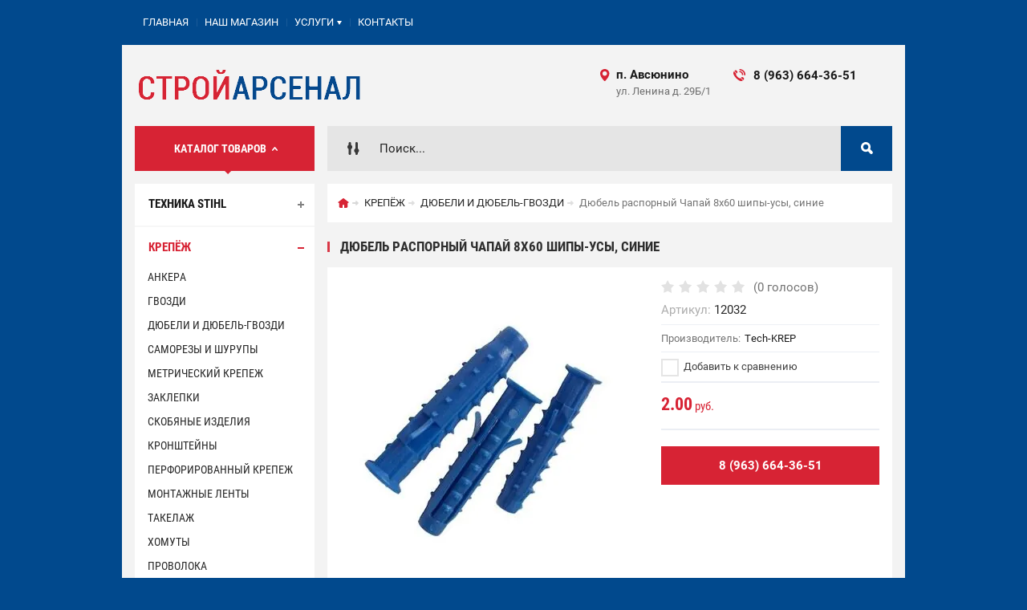

--- FILE ---
content_type: text/html; charset=utf-8
request_url: https://stroy-ars.ru/shop/product/dyubel-raspornyy-chapay-8x60-shipy-usy-siniye
body_size: 19099
content:

	<!doctype html><html lang="ru"><head><meta charset="utf-8"><meta name="robots" content="all"/><title>Дюбель распорный Чапай 8x60 шипы-усы, синие</title><meta name="description" content="Дюбель распорный Чапай 8x60 шипы-усы, синие"><meta name="keywords" content="Дюбель распорный Чапай 8x60 шипы-усы, синие"><meta name="SKYPE_TOOLBAR" content="SKYPE_TOOLBAR_PARSER_COMPATIBLE"><meta name="viewport" content="width=device-width, initial-scale=1.0, maximum-scale=1.0, user-scalable=no"><meta name="format-detection" content="telephone=no"><meta http-equiv="x-rim-auto-match" content="none"><meta id="themeColor" name="theme-color" content=""><link rel="stylesheet" href="/g/css/styles_articles_tpl.css"><script src="/g/libs/jquery/1.10.2/jquery.min.js"></script><link rel='stylesheet' type='text/css' href='/shared/highslide-4.1.13/highslide.min.css'/>
<script type='text/javascript' src='/shared/highslide-4.1.13/highslide-full.packed.js'></script>
<script type='text/javascript'>
hs.graphicsDir = '/shared/highslide-4.1.13/graphics/';
hs.outlineType = null;
hs.showCredits = false;
hs.lang={cssDirection:'ltr',loadingText:'Загрузка...',loadingTitle:'Кликните чтобы отменить',focusTitle:'Нажмите чтобы перенести вперёд',fullExpandTitle:'Увеличить',fullExpandText:'Полноэкранный',previousText:'Предыдущий',previousTitle:'Назад (стрелка влево)',nextText:'Далее',nextTitle:'Далее (стрелка вправо)',moveTitle:'Передвинуть',moveText:'Передвинуть',closeText:'Закрыть',closeTitle:'Закрыть (Esc)',resizeTitle:'Восстановить размер',playText:'Слайд-шоу',playTitle:'Слайд-шоу (пробел)',pauseText:'Пауза',pauseTitle:'Приостановить слайд-шоу (пробел)',number:'Изображение %1/%2',restoreTitle:'Нажмите чтобы посмотреть картинку, используйте мышь для перетаскивания. Используйте клавиши вперёд и назад'};</script>

            <!-- 46b9544ffa2e5e73c3c971fe2ede35a5 -->
            <script src='/shared/s3/js/lang/ru.js'></script>
            <script src='/shared/s3/js/common.min.js'></script>
        <link rel='stylesheet' type='text/css' href='/shared/s3/css/calendar.css' /><link rel="icon" href="/favicon.ico" type="image/x-icon">

<!--s3_require-->
<link rel="stylesheet" href="/g/basestyle/1.0.1/user/user.css" type="text/css"/>
<link rel="stylesheet" href="/g/basestyle/1.0.1/user/user.red.css" type="text/css"/>
<script type="text/javascript" src="/g/basestyle/1.0.1/user/user.js" async></script>
<!--/s3_require-->
			
		
		
		
			<link rel="stylesheet" type="text/css" href="/g/shop2v2/default/css/theme.less.css">		
			<script type="text/javascript" src="/g/printme.js"></script>
		<script type="text/javascript" src="/g/shop2v2/default/js/tpl.js"></script>
		<script type="text/javascript" src="/g/shop2v2/default/js/baron.min.js"></script>
		
			<script type="text/javascript" src="/g/shop2v2/default/js/shop2.2.js"></script>
		
	<script type="text/javascript">shop2.init({"productRefs": [],"apiHash": {"getPromoProducts":"472ab76b05cecce79dcf4ead4e47fa0a","getSearchMatches":"350d5c2024ceefea849b93f54e067931","getFolderCustomFields":"d73bcb7f02295b2c83b466ddf81e0107","getProductListItem":"df57e3150723d2e6e0357d12774a03b1","cartAddItem":"80512335359126fa65e020b002181d72","cartRemoveItem":"d82f38637c8c67f6fef2654a9e35bca5","cartUpdate":"d99a28e165fe63852d2bd281f3a4e9c9","cartRemoveCoupon":"40c3d20f1d525df3c4bb679ea4e3d271","cartAddCoupon":"c3f30ec83db6a49052d05a6ed7f751ca","deliveryCalc":"eee3d71b8993e5b8e4dfa29d5e6aa3f9","printOrder":"f4726216e2d303bbae76eb9744d78051","cancelOrder":"8502e225966e23a0a9695d3735f4c9bb","cancelOrderNotify":"c18155598fc0b81c5a8215a31c6bc8d9","repeatOrder":"4572635c1f3ded0d2d3e7a22faeb938e","paymentMethods":"79642fc0f891e41817223ee168e66437","compare":"ddb9c45e9de81e9b1b3d21badb52effc"},"hash": null,"verId": 2208175,"mode": "product","step": "","uri": "/shop","IMAGES_DIR": "/d/","my": {"list_picture_enlarge":true,"accessory":"\u0410\u043a\u0441\u0441\u0435\u0441\u0441\u0443\u0430\u0440\u044b","kit":"\u041d\u0430\u0431\u043e\u0440","recommend":"\u0420\u0435\u043a\u043e\u043c\u0435\u043d\u0434\u0443\u0435\u043c\u044b\u0435","similar":"\u041f\u043e\u0445\u043e\u0436\u0438\u0435","modification":"\u041c\u043e\u0434\u0438\u0444\u0438\u043a\u0430\u0446\u0438\u0438","unique_values":true,"pricelist_options_toggle":true,"image_cart_width":"368","image_cart_height":"564","buy_btn_view":true},"shop2_cart_order_payments": 3,"cf_margin_price_enabled": 0,"maps_yandex_key":"","maps_google_key":""});</script>
<style type="text/css">.product-item-thumb {width: 272px;}.product-item-thumb .product-image, .product-item-simple .product-image {height: 330px;width: 272px;}.product-item-thumb .product-amount .amount-title {width: 176px;}.product-item-thumb .product-price {width: 222px;}.shop2-product .product-side-l {width: 180px;}.shop2-product .product-image {height: 160px;width: 180px;}.shop2-product .product-thumbnails li {width: 50px;height: 50px;}</style>
 <link rel="stylesheet" href="/t/v967/images/theme0/theme.scss.css"><!--[if lt IE 10]><script src="/g/libs/ie9-svg-gradient/0.0.1/ie9-svg-gradient.min.js"></script><script src="/g/libs/jquery-placeholder/2.0.7/jquery.placeholder.min.js"></script><script src="/g/libs/jquery-textshadow/0.0.1/jquery.textshadow.min.js"></script><script src="/g/s3/misc/ie/0.0.1/ie.js"></script><![endif]--><!--[if lt IE 9]><script src="/g/libs/html5shiv/html5.js"></script><![endif]--><link rel="stylesheet" href="/t/v967/images/css/site_addons.scss.css"></head><body><div class="site-wrapper"><div class="fixed-btn-block-wr"><div class="callback-fixed-btn"><span></span></div><div class="go_up"></div></div><div class="callback-form-wr"><div class="callback-form-in"><div class="close-btn"></div><div class="tpl-anketa" data-api-url="/-/x-api/v1/public/?method=form/postform&param[form_id]=9984803&param[tpl]=db:form.minimal.tpl" data-api-type="form">
	
			<div class="title">Перезвонить вам?</div>		<form method="post" action="/">
		<input type="hidden" name="form_id" value="db:form.minimal.tpl">
		<input type="hidden" name="tpl" value="db:form.minimal.tpl">
		<input type="hidden" name="placeholdered_fields" value="">
									        <div class="tpl-field type-text field-required">
	          <div class="field-title">Ваше имя: <span class="field-required-mark">*</span></div>	          <div class="field-value">
	          		            	<input  type="text" size="30" maxlength="100" value="" name="d[0]" />
	            	            	          </div>
	        </div>
	        						        <div class="tpl-field type-text field-required">
	          <div class="field-title">Ваш телефон: <span class="field-required-mark">*</span></div>	          <div class="field-value">
	          		            	<input  type="text" size="30" maxlength="100" value="" name="d[1]" />
	            	            	          </div>
	        </div>
	        						        <div class="tpl-field type-textarea">
	          <div class="field-title">Комментарий:</div>	          <div class="field-value">
	          		            	<textarea cols="50" rows="7" name="d[2]"></textarea>
	            	            	          </div>
	        </div>
	        						        <div class="tpl-field type-checkbox field-required">
	          	          <div class="field-value">
	          						<ul>
													<li><label><input type="checkbox" value="Да" name="d[3]" />Я согласен(на) на обработку моих персональных данных.&nbsp;<a href="/user/agreement" target="_blank">Подробнее</a></label></li>
											</ul>
					            	          </div>
	        </div>
	        		
		
		<div class="tpl-field tpl-field-button">
			<button type="submit" class="tpl-form-button">Отправить</button>
		</div>
		<re-captcha data-captcha="recaptcha"
     data-name="captcha"
     data-sitekey="6LddAuIZAAAAAAuuCT_s37EF11beyoreUVbJlVZM"
     data-lang="ru"
     data-rsize="invisible"
     data-type="image"
     data-theme="light"></re-captcha></form>
	
						
	</div>
</div></div><div class="top-line-wr"><div class="top-line-in"><div class="menu-blocks-btn"></div><div class="mobile-menu-blocks-wr"><div class="mobile-menu-blocks-in"><div class="mobile-menu-blocks-in-title"><span>Меню</span> <span class="close-btn"></span></div><nav class="menu-top-wr"><ul class="menu-top"><li class="opened active"><a href="/" >ГЛАВНАЯ</a></li><li><a href="/magazin" >НАШ МАГАЗИН</a></li><li><a href="/uslugi" >УСЛУГИ</a><ul class="level-2"><li><a href="/remont-benzo-elektro-instrumenta" >РЕМОНТ БЕНЗО- ЭЛЕКТРОИНСТРУМЕНТА</a></li><li><a href="/arenda-benzo-elektroinstrumenta" >АРЕНДА БЕНЗО- ЭЛЕКТРОИНСТРУМЕНТА</a></li><li><a href="/otkachka-septikov-i-kanalizatcii" >ОТКАЧКА СЕПТИКОВ И КАНАЛИЗАЦИИ</a></li></ul></li><li><a href="/kontakti" >КОНТАКТЫ</a></li></ul></nav></div></div><div class="top-line-right"><div class="block-user-wr">
	<div class="login-block-btn ">ВХОД / РЕГИСТРАЦИЯ</div>
	<div class="block-body">
		<div class="block-body-in">
			<div class="block-body-in-title"><span>Мой кабинет</span><span class="close-btn"></span></div>
							<form method="post" action="/users">
					<input type="hidden" name="mode" value="login">
					<div class="field name">
						<label class="field-title" for="login">Логин</label>
						<label class="input"><input type="text" name="login" id="login" tabindex="1" value=""></label>
					</div>
					<div class="field password clear-self">
						<label class="field-title" for="password">Пароль</label>
						<label class="input"><input type="password" name="password" id="password" tabindex="2" value=""></label>
					</div>
					<div class="field links">
						<button type="submit" class="btn-variant1"><span>Войти</span></button>
						<a href="/users/forgot_password" class="forgot">Забыли пароль?</a>
					</div>
						<a href="/users/register" class="register">Регистрация</a>
				<re-captcha data-captcha="recaptcha"
     data-name="captcha"
     data-sitekey="6LddAuIZAAAAAAuuCT_s37EF11beyoreUVbJlVZM"
     data-lang="ru"
     data-rsize="invisible"
     data-type="image"
     data-theme="light"></re-captcha></form>
					</div>
	</div>
</div></div></div></div>
		<script>
			var panelColor = $('.top-line-wr').css('backgroundColor');
			$('#themeColor').attr('content', panelColor);
		</script>
		<div class="site-wrapper-in"><header role="banner" class="site-header" ><div class="site-header-in"><div class="company-block"><a class="company-logo" href="http://stroy-ars.ru"  title="На главную страницу"><img src=/thumb/2/zXe2udsulUkKs-mPaDGAvQ/r/d/footer-logo6.png alt="/"></a><div class="company-name-wr"></div></div><div class="company-contacts"><div class="top-address"><span class="address-ico"></span><div class="top-address-block-city">п. Авсюнино</div><div class="top-address-block">ул. Ленина д. 29Б/1    ‌‌‍‍</div></div><div class="top-phone"><span class="phone-ico"></span><div class="top-phone-block"><div><a href="tel:8 (963) 664-36-51    ‌‌‍‍">8 (963) 664-36-51    ‌‌‍‍</a></div></div><a href="#" class="callback-btn-top"><span>перезвонить Вам?</span></a></div></div></div></header> <!-- .site-header --><div class="search-cart-block-wr" ><div class="search-cart-block-in"><div class="folder-block-btn-wr"><div class="folder-block-btn btn-variant1 active"><span>КАТАЛОГ ТОВАРОВ</span></div></div><div class="search-block-wr "><div class="search-block-desk-btn"></div><div class="search-block-in"><div class="search-block-in2"><div class="search-block-in-title"><span>Поиск</span><span class="close-btn"></span></div><div class="site-search-wr"><form action="/search" method="get" class="site-search-form clear-self"><input type="text" class="search-text" name="search" onBlur="this.placeholder=this.placeholder==''?'Поиск...':this.placeholder" onFocus="this.placeholder=this.placeholder=='Поиск...'?'':this.placeholder;" placeholder="Поиск..." /><input type="submit" class="search-but" value=""/><re-captcha data-captcha="recaptcha"
     data-name="captcha"
     data-sitekey="6LddAuIZAAAAAAuuCT_s37EF11beyoreUVbJlVZM"
     data-lang="ru"
     data-rsize="invisible"
     data-type="image"
     data-theme="light"></re-captcha></form></div>    
    
<div class="search-online-store">
    <div class="block-title"></div>
    <div class="block-body">
        <form class="dropdown" action="/shop/search" enctype="multipart/form-data">
            <input type="hidden" name="sort_by" value="">
            
            

                        <div class="row search_price range_slider_wrapper field opened">
                <div class="row-title field-title"><span>Цена</span></div>
                <div class="field-body">
                    <div class="price_range clear-self">
                        <span class="low-wr"><span>от</span> <input name="s[price][min]" type="text" size="5" class="small low" value="0" /></span>
                        <span class="hight-wr"><span>до</span> <input name="s[price][max]" type="text" size="5" class="small hight" data-max="200000" value="200000" /></span>
                    </div>
                    <div class="input_range_slider"></div>
                </div>
            </div>
            
                            <div class="field text ">
                    <label class="field-title" for="s[name]"><span>Название</span></label>
                    <div class="field-body">
                        <label class="input"><input type="text" name="s[name]" id="s[name]" value=""></label>
                    </div>
                </div>
            
                            <div class="field text ">
                    <label class="field-title" for="s[article"><span>Артикул</span></label>
                    <div class="field-body">
                        <label class="input"><input type="text" name="s[article]" id="s[article" value=""></label>
                    </div>
                </div>
            
                            <div class="field text ">
                    <label class="field-title" for="search_text"><span>Текст</span></label>
                    <div class="field-body">
                        <label class="input"><input type="text" name="search_text" id="search_text"  value=""></label>
                    </div>
                </div>
                        
                            <div class="field select ">
                    <span class="field-title"><span>Выберите категорию</span></span>
                    <div class="field-body">
                        <select name="s[folder_id]" id="s[folder_id]">
                            <option value="">Все</option>
                                                                                                                                                            <option value="360247903" >
                                         ТЕХНИКА STIHL
                                    </option>
                                                                                                                                <option value="365173503" >
                                        &raquo; АККУМУЛЯТОРНАЯ ТЕХНИКА STIHL
                                    </option>
                                                                                                                                <option value="360248103" >
                                        &raquo; БЕНЗОПИЛЫ STIHL
                                    </option>
                                                                                                                                <option value="414141303" >
                                        &raquo; ЭЛЕКТРОПИЛЫ STIHL
                                    </option>
                                                                                                                                <option value="364717903" >
                                        &raquo; МОТОКОСЫ  STIHL
                                    </option>
                                                                                                                                <option value="435495703" >
                                        &raquo; ЭЛЕКТРОКОСЫ STIHL
                                    </option>
                                                                                                                                <option value="435495503" >
                                        &raquo; ГАЗОНОКОСИЛКИ STIHL
                                    </option>
                                                                                                                                <option value="55794700" >
                                        &raquo; АЭРАТОРЫ STIHL
                                    </option>
                                                                                                                                <option value="54314500" >
                                        &raquo; КУСТОРЕЗЫ STIHL
                                    </option>
                                                                                                                                <option value="55796700" >
                                        &raquo; САДОВЫЕ ИЗМЕЛЬЧИТЕЛИ STIHL
                                    </option>
                                                                                                                                <option value="55797300" >
                                        &raquo; ОПРЫСКИВАТЕЛИ И РАСПЫЛИТЕЛИ STIHL
                                    </option>
                                                                                                                                <option value="365175103" >
                                        &raquo; МОЙКИ И ОЧИСТИТЕЛЬНЫЕ УСТРОЙСТВА STIHL
                                    </option>
                                                                                                                                <option value="54314100" >
                                        &raquo; ПРИНАДЛЕЖНОСТИ STIHL
                                    </option>
                                                                                                                                <option value="54314300" >
                                        &raquo; ЗАПЧАСТИ STIHL
                                    </option>
                                                                                                                                <option value="376593003" >
                                         КРЕПЁЖ
                                    </option>
                                                                                                                                <option value="402751003" >
                                        &raquo; АНКЕРА
                                    </option>
                                                                                                                                <option value="402751203" >
                                        &raquo; ГВОЗДИ
                                    </option>
                                                                                                                                <option value="402751403" >
                                        &raquo; ДЮБЕЛИ И ДЮБЕЛЬ-ГВОЗДИ
                                    </option>
                                                                                                                                <option value="402751603" >
                                        &raquo; САМОРЕЗЫ И ШУРУПЫ
                                    </option>
                                                                                                                                <option value="402751803" >
                                        &raquo; МЕТРИЧЕСКИЙ КРЕПЕЖ
                                    </option>
                                                                                                                                <option value="402752003" >
                                        &raquo; ЗАКЛЕПКИ
                                    </option>
                                                                                                                                <option value="402753403" >
                                        &raquo; СКОБЯНЫЕ ИЗДЕЛИЯ
                                    </option>
                                                                                                                                <option value="402753203" >
                                        &raquo; КРОНШТЕЙНЫ
                                    </option>
                                                                                                                                <option value="402753603" >
                                        &raquo; ПЕРФОРИРОВАННЫЙ КРЕПЕЖ
                                    </option>
                                                                                                                                <option value="402752603" >
                                        &raquo; МОНТАЖНЫЕ ЛЕНТЫ
                                    </option>
                                                                                                                                <option value="402752803" >
                                        &raquo; ТАКЕЛАЖ
                                    </option>
                                                                                                                                <option value="402753803" >
                                        &raquo; ХОМУТЫ
                                    </option>
                                                                                                                                <option value="444274503" >
                                        &raquo; ПРОВОЛОКА
                                    </option>
                                                                                                                                <option value="53839500" >
                                        &raquo; МЕБЕЛЬНАЯ ФУРНИТУРА
                                    </option>
                                                                                                                                <option value="444263503" >
                                         СТРОИТЕЛЬНАЯ ХИМИЯ
                                    </option>
                                                                                                                                <option value="402752203" >
                                        &raquo; КЛЕИ, ГЕРМЕТИКИ
                                    </option>
                                                                                                                                <option value="444268903" >
                                        &raquo; МОНТАЖНЫЕ ПЕНЫ
                                    </option>
                                                                                                                                <option value="444270303" >
                                        &raquo; КРАСКИ, ЛАКИ
                                    </option>
                                                                                                                                <option value="51826100" >
                                        &raquo; РАСТВОРИТЕЛИ, ОЧИСТИТЕЛИ
                                    </option>
                                                                                                                                <option value="51826300" >
                                        &raquo; АНТИСЕПТИКИ, ГРУНТОВКИ
                                    </option>
                                                                                                                                <option value="377103203" >
                                         ЭЛЕКТРОИНСТРУМЕНТ
                                    </option>
                                                                                                                                <option value="416722403" >
                                        &raquo; ДРЕЛИ, ШУРУПОВЕРТЫ
                                    </option>
                                                                                                                                <option value="416722603" >
                                        &raquo; ПЕРФОРАТОРЫ
                                    </option>
                                                                                                                                <option value="416723203" >
                                        &raquo; ШЛИФОВАЛЬНЫЕ МАШИНЫ
                                    </option>
                                                                                                                                <option value="416723603" >
                                        &raquo; ДИСКОВЫЕ ПИЛЫ
                                    </option>
                                                                                                                                <option value="416724603" >
                                        &raquo; ТОРЦОВОЧНЫЕ ПИЛЫ
                                    </option>
                                                                                                                                <option value="416725003" >
                                        &raquo; ЦЕПНЫЕ ЭЛЕКТРОПИЛЫ
                                    </option>
                                                                                                                                <option value="416725203" >
                                        &raquo; САБЕЛЬНЫЕ ПИЛЫ
                                    </option>
                                                                                                                                <option value="487738203" >
                                        &raquo; ЭЛЕКТРОЛОБЗИКИ
                                    </option>
                                                                                                                                <option value="416727803" >
                                        &raquo; ЭЛЕКТРОРУБАНКИ
                                    </option>
                                                                                                                                <option value="416725803" >
                                        &raquo; ПЛИТКОРЕЗЫ
                                    </option>
                                                                                                                                <option value="488880603" >
                                        &raquo; ЗАТОЧНЫЕ СТАНКИ
                                    </option>
                                                                                                                                <option value="487196603" >
                                        &raquo; ФЕНЫ
                                    </option>
                                                                                                                                <option value="443157503" >
                                        &raquo; ПРОЧИЙ ЭЛЕКТРОИНСТРУМЕНТ
                                    </option>
                                                                                                                                <option value="377105603" >
                                         РУЧНОЙ ИНСТРУМЕНТ
                                    </option>
                                                                                                                                <option value="402754803" >
                                        &raquo; СЛЕСАРНЫЙ ИНСТРУМЕНТ
                                    </option>
                                                                                                                                <option value="402755003" >
                                        &raquo; СТОЛЯРНЫЙ ИНСТРУМЕНТ
                                    </option>
                                                                                                                                <option value="402755203" >
                                        &raquo; ИЗМЕРИТЕЛЬНЫЙ ИНСТРУМЕНТ
                                    </option>
                                                                                                                                <option value="402755403" >
                                        &raquo; ОТДЕЛОЧНЫЙ ИНСТРУМЕНТ
                                    </option>
                                                                                                                                <option value="402767803" >
                                        &raquo; ПРОЧИЙ ИНСТРУМЕНТ
                                    </option>
                                                                                                                                <option value="377106003" >
                                         РАСХОДНИКИ И ОСНАСТКА
                                    </option>
                                                                                                                                <option value="402754003" >
                                        &raquo; СВЕРЛА, БУРЫ
                                    </option>
                                                                                                                                <option value="402754203" >
                                        &raquo; ДИСКИ, КРУГИ, ЩЕТКИ
                                    </option>
                                                                                                                                <option value="402754403" >
                                        &raquo; БИТЫ, ГОЛОВКИ, НАСАДКИ
                                    </option>
                                                                                                                                <option value="402754603" >
                                        &raquo; ПИЛКИ, ПОЛОТНА
                                    </option>
                                                                                                                                <option value="376593403" >
                                         СИЛОВАЯ ТЕХНИКА
                                    </option>
                                                                                                                                <option value="416740003" >
                                        &raquo; ГЕНЕРАТОРЫ И ЭЛЕКТРОСТАНЦИИ
                                    </option>
                                                                                                                                <option value="416740603" >
                                        &raquo; СТАБИЛИЗАТОРЫ НАПРЯЖЕНИЯ
                                    </option>
                                                                                                                                <option value="416740803" >
                                        &raquo; СВАРОЧНОЕ ОБОРУДОВАНИЕ
                                    </option>
                                                                                                                                <option value="416741003" >
                                        &raquo; ПНЕВМОИНСТРУМЕНТ И КОМПРЕССОРЫ
                                    </option>
                                                                                                                                <option value="373193903" >
                                        &raquo; НАСОСЫ
                                    </option>
                                                                                                                                <option value="436075903" >
                                         КЛИМАТИЧЕСКОЕ ОБОРУДОВАНИЕ
                                    </option>
                                                                                                                                <option value="436076103" >
                                        &raquo; ВЕНТИЛЯТОРЫ
                                    </option>
                                                                                                                                <option value="436076503" >
                                        &raquo; ОБОГРЕВАТЕЛИ
                                    </option>
                                                                                                                                <option value="365177503" >
                                         ЭЛЕКТРИКА
                                    </option>
                                                                                                                                <option value="365177903" >
                                        &raquo; АВТОМАТИЧЕСКИЕ ВЫКЛЮЧАТЕЛИ
                                    </option>
                                                                                                                                <option value="365178503" >
                                        &raquo; ЭЛЕКТРИЧЕСКИЕ ЩИТЫ, БОКСЫ
                                    </option>
                                                                                                                                <option value="365183303" >
                                        &raquo; СЧЕТЧИКИ
                                    </option>
                                                                                                                                <option value="365178703" >
                                        &raquo; ВИЛКИ
                                    </option>
                                                                                                                                <option value="365188903" >
                                        &raquo; РОЗЕТКИ
                                    </option>
                                                                                                                                <option value="365179103" >
                                        &raquo; ВЫКЛЮЧАТЕЛИ, БЛОКИ
                                    </option>
                                                                                                                                <option value="365182503" >
                                        &raquo; ПАТРОНЫ
                                    </option>
                                                                                                                                <option value="365184103" >
                                        &raquo; УДЛИНИТЕЛИ, КОЛОДКИ
                                    </option>
                                                                                                                                <option value="56114900" >
                                        &raquo; КАБЕЛЬ, ПРОВОД
                                    </option>
                                                                                                                                <option value="365192303" >
                                         СВЕТ
                                    </option>
                                                                                                                                <option value="365197503" >
                                        &raquo; ЛАМПОЧКИ
                                    </option>
                                                                                                                                <option value="365192703" >
                                        &raquo; ЛЮСТРЫ, БРА
                                    </option>
                                                                                                                                <option value="365182903" >
                                        &raquo; СВЕТИЛЬНИКИ
                                    </option>
                                                                                                                                <option value="365193703" >
                                        &raquo; УЛИЧНЫЕ ФОНАРИ, ПРОЖЕКТОРЫ
                                    </option>
                                                                                                                                <option value="444261903" >
                                        &raquo; ФОНАРИКИ
                                    </option>
                                                                                                                                <option value="403280003" >
                                         САДОВЫЙ ИНВЕНТАРЬ
                                    </option>
                                                                                                                                <option value="436070503" >
                                        &raquo; ЛОПАТЫ, СОВКИ
                                    </option>
                                                                                                                                <option value="436071103" >
                                        &raquo; ГРАБЛИ, ВИЛЫ
                                    </option>
                                                                                                                                <option value="444790303" >
                                        &raquo; МОТЫГИ, ТЯПКИ
                                    </option>
                                                                                                                                <option value="444283303" >
                                        &raquo; ТОПОРЫ, ПИЛЫ
                                    </option>
                                                                                                                                <option value="444283503" >
                                        &raquo; СЕКАТОРЫ, СУЧКОРЕЗЫ
                                    </option>
                                                                                                                                <option value="444281903" >
                                        &raquo; ДРУГОЙ САДОВЫЙ ИНСТРУМЕНТ
                                    </option>
                                                                                                                                <option value="365118703" >
                                        &raquo; ПЕРЧАТКИ, РУКОВИЦЫ
                                    </option>
                                                                                                                                <option value="444276303" >
                                        &raquo; ПОЛИВ
                                    </option>
                                                                                                                                <option value="444280503" >
                                        &raquo; УМЫВАЛЬНИКИ, ДУШИ
                                    </option>
                                                                                                                                <option value="445261103" >
                                        &raquo; ПАРНИКИ, ОГРАЖДЕНИЯ
                                    </option>
                                                                                                                                <option value="365160903" >
                                        &raquo; ТАЧКИ, КОЛЕСА
                                    </option>
                                                                                                                                <option value="444282103" >
                                        &raquo; РАЗНОЕ
                                    </option>
                                                                                                                                <option value="444271303" >
                                         ЭЛЕКТРОТОВАРЫ
                                    </option>
                                                                                                                                <option value="444272103" >
                                        &raquo; ДВЕРНЫЕ ЗВОНКИ
                                    </option>
                                                                                                                                <option value="365121703" >
                                        &raquo; БАТАРЕЙКИ
                                    </option>
                                                                                                                                <option value="444272503" >
                                        &raquo; ПАЯЛЬНИКИ
                                    </option>
                                                                                                                                <option value="444275103" >
                                        &raquo; РАЗНОЕ
                                    </option>
                                                                                                                                <option value="402755603" >
                                         ТОВАРЫ ДЛЯ ДОМА
                                    </option>
                                                                                    </select>
                    </div>
                </div>

                <div id="shop2_search_custom_fields"></div>
            
                        <div id="shop2_search_global_fields">
                
							            </div>
                                        <div class="field select ">
                    <span class="field-title"><span>Производитель</span></span>
                    <div class="field-body">
                        <select name="s[vendor_id]">
                            <option value="">Все</option>          
                                                            <option value="10384900" >.............................. Tegra</option>
                                                            <option value="29449403" >ABB</option>
                                                            <option value="29555903" >ASD</option>
                                                            <option value="29218903" >Askaynak</option>
                                                            <option value="27737703" >BALLU</option>
                                                            <option value="28049903" >BEMIS</option>
                                                            <option value="10531900" >Bosch</option>
                                                            <option value="10100900" >Bosny</option>
                                                            <option value="29677503" >CROWN</option>
                                                            <option value="27828503" >DEKraft</option>
                                                            <option value="34009603" >DENZEL</option>
                                                            <option value="10318500" >Ecowatt</option>
                                                            <option value="27813703" >EKF</option>
                                                            <option value="29720703" >Elfe</option>
                                                            <option value="29258903" >ESAB</option>
                                                            <option value="10327300" >Favor</option>
                                                            <option value="27711503" >FAVOURITE</option>
                                                            <option value="28049503" >Feron</option>
                                                            <option value="29879103" >FISKARS</option>
                                                            <option value="29218503" >Foxweld</option>
                                                            <option value="29219503" >Fubag</option>
                                                            <option value="12094900" >Gardena</option>
                                                            <option value="30882903" >GoldiFoam</option>
                                                            <option value="27020803" >GROSS</option>
                                                            <option value="10099900" >Hammerite</option>
                                                            <option value="30883303" >HAUSER</option>
                                                            <option value="28049703" >Hegel</option>
                                                            <option value="30744903" >Henkel</option>
                                                            <option value="34010403" >HILTI</option>
                                                            <option value="29447803" >HITACHI</option>
                                                            <option value="29448803" >HUTER</option>
                                                            <option value="29259303" >HYUNDAI</option>
                                                            <option value="29449203" >IEK</option>
                                                            <option value="10258500" >Incotex</option>
                                                            <option value="29607903" >JazzWay</option>
                                                            <option value="29393703" >Kraftool</option>
                                                            <option value="10076100" >KRASS</option>
                                                            <option value="10082700" >KUDO</option>
                                                            <option value="29450203" >LEGRAND</option>
                                                            <option value="29543503" >Lucia</option>
                                                            <option value="28354503" >LUX</option>
                                                            <option value="29448203" >Machinestore</option>
                                                            <option value="29449803" >MAKEL</option>
                                                            <option value="29448603" >Makita</option>
                                                            <option value="30843503" >Makroflex</option>
                                                            <option value="34007603" >MATRIX</option>
                                                            <option value="29448403" >Metabo</option>
                                                            <option value="29797903" >MGH</option>
                                                            <option value="29550903" >Navigator</option>
                                                            <option value="10319500" >Osram</option>
                                                            <option value="29719903" >Palisad</option>
                                                            <option value="10318700" >Panasonic</option>
                                                            <option value="10100700" >Parade</option>
                                                            <option value="30852303" >Penosil</option>
                                                            <option value="34008003" >Philips</option>
                                                            <option value="29095303" >PlasmaTec</option>
                                                            <option value="10328500" >Pleomax</option>
                                                            <option value="10385300" >Profitto</option>
                                                            <option value="27829103" >RUCELF</option>
                                                            <option value="27813503" >RUVinil</option>
                                                            <option value="29653503" >Saffit</option>
                                                            <option value="10326700" >Samsung</option>
                                                            <option value="27799103" >Schneider Electric</option>
                                                            <option value="28841303" >SKRAB</option>
                                                            <option value="28357503" >Smartbuy</option>
                                                            <option value="34009003" >SPARTA</option>
                                                            <option value="34010003" >STAYER</option>
                                                            <option value="34010203" >STAYERЗУБР</option>
                                                            <option value="34008603" >STELS</option>
                                                            <option value="29720103" >Stern</option>
                                                            <option value="27182303" >STIHL</option>
                                                            <option value="29797703" >Tajima</option>
                                                            <option value="29450003" >TDM ELECTRIC</option>
                                                            <option value="34007803" >Tech-KREP</option>
                                                            <option value="29553703" >Technolux</option>
                                                            <option value="10385100" >Tegra</option>
                                                            <option value="29261303" >Top-Tools</option>
                                                            <option value="28122103" >Tplast</option>
                                                            <option value="30874903" >Tytan</option>
                                                            <option value="27561503" >Uniel</option>
                                                            <option value="28196903" >UNIVersal</option>
                                                            <option value="28839103" >VERTO</option>
                                                            <option value="10100100" >VGT</option>
                                                            <option value="29449603" >VIKO</option>
                                                            <option value="10329500" >Volpe</option>
                                                            <option value="34010803" >ZIGGER</option>
                                                            <option value="26022703" >Австрия</option>
                                                            <option value="34009803" >БАЗ</option>
                                                            <option value="34008803" >БАРС</option>
                                                            <option value="29362703" >Башкирия</option>
                                                            <option value="26024303" >Беларусь</option>
                                                            <option value="29677303" >БУЛАТ</option>
                                                            <option value="26023103" >Венгрия</option>
                                                            <option value="26020903" >г. Санкт-Петербург </option>
                                                            <option value="26021703" >Германия</option>
                                                            <option value="28049303" >Директ-Электрик</option>
                                                            <option value="34009203" >ЗУБР</option>
                                                            <option value="26021103" >Индия</option>
                                                            <option value="29447603" >ИНТЕРСКОЛ</option>
                                                            <option value="26022903" >Италия</option>
                                                            <option value="34008403" >КЕДР</option>
                                                            <option value="34009403" >КЗСМИ</option>
                                                            <option value="26020703" >Китай</option>
                                                            <option value="27883503" >Кунцево-Электро</option>
                                                            <option value="10093500" >Лакра</option>
                                                            <option value="10318900" >Лисма</option>
                                                            <option value="34010603" >ЛУГА</option>
                                                            <option value="29219703" >ЛЭЗ</option>
                                                            <option value="30040103" >Мультипласт</option>
                                                            <option value="34011003" >ПРАКТИКА</option>
                                                            <option value="10093300" >Престиж</option>
                                                            <option value="29449003" >РЕСАНТА</option>
                                                            <option value="26023303" >Россия</option>
                                                            <option value="26021503" >Россия г. Углич</option>
                                                            <option value="11504700" >Рыжий Кот</option>
                                                            <option value="11190300" >РЭК/Prysmian</option>
                                                            <option value="29237703" >СЗСМ</option>
                                                            <option value="34008203" >СИБРТЕХ</option>
                                                            <option value="26020503" >Смоленск</option>
                                                            <option value="26022103" >США</option>
                                                            <option value="29237503" >СЭМЗ</option>
                                                            <option value="29362903" >Тайвань</option>
                                                            <option value="26022503" >Турция</option>
                                                            <option value="26021903" >Филиппины</option>
                                                            <option value="29448003" >Фиолент</option>
                                                            <option value="26022303" >Франция</option>
                                                            <option value="26024103" >Чешская Республика</option>
                                                            <option value="26021303" >Шведция</option>
                                                            <option value="26023903" >Швейцария</option>
                                                            <option value="26023703" >Швеция</option>
                                                            <option value="29607303" >Элетех</option>
                                                            <option value="29406503" >ЭлисСвет</option>
                                                            <option value="26023503" >Япония</option>
                                                    </select>
                    </div>
                </div>
                                        <div class="field select ">
                    <span class="field-title"><span>Новинка</span></span>
                    <div class="field-body">
                        <select name="s[new]">
                            <option value="">Все</option>
                            <option value="1">да</option>
                            <option value="0">нет</option>
                        </select>
                    </div>
                </div>
            
                            <div class="field select ">
                    <span class="field-title"><span>Спецпредложение</span></span>
                    <div class="field-body">
                        <select name="s[special]">
                            <option value="">Все</option>
                            <option value="1">да</option>
                            <option value="0">нет</option>
                        </select>
                    </div>
                </div>
            
                            <div class="field select">
                    <span class="field-title"><span>Результатов на странице</span></span>
                    <div class="field-body">
                        <select name="s[products_per_page]">
                                                                                                                        <option value="5">5</option>
                                                                                            <option value="20">20</option>
                                                                                            <option value="35">35</option>
                                                                                            <option value="50">50</option>
                                                                                            <option value="65">65</option>
                                                                                            <option value="80">80</option>
                                                                                            <option value="95">95</option>
                                                    </select>
                    </div>
                </div>
            
            <div class="submit">
                <button type="submit" class="search-btn btn-variant1">Найти</button>
            </div>
        <re-captcha data-captcha="recaptcha"
     data-name="captcha"
     data-sitekey="6LddAuIZAAAAAAuuCT_s37EF11beyoreUVbJlVZM"
     data-lang="ru"
     data-rsize="invisible"
     data-type="image"
     data-theme="light"></re-captcha></form>
    </div>
</div><!-- Search Form --></div></div></div><div id="shop2-cart-preview" class="my-cart-body-wr">
		<div class="my-cart-title">
		<span>0</span>
	</div>
	<div class="my-cart-body">
		<div class="my-cart-body-in">
			<div class="my-cart-body-in-title"><span>Корзина</span><span class="close-btn"></span></div>
							<div>Ваша корзина пуста</div>
	                </div>
	</div>
</div><!-- Cart Preview --></div></div><div class="site-container"><aside role="complementary" class="site-sidebar left  viewedBlockNone lastnewsBlockNone"><div class="folders-block-wr opened"><div class="folders-block-in"><ul class="folders-ul"><li><a href="/stihl" ><span class="item-image"><img src="/thumb/2/N2kuUJVrdx9YXn7sB3BXwg/r/d/prozrachnaya_ikonka_1kh1.png" alt="ТЕХНИКА STIHL"></span><span>ТЕХНИКА STIHL</span></a><ul class="level-2"><li><a href="/shop/folder/akkumulyatornaya-tehnika-stihl" ><span>АККУМУЛЯТОРНАЯ ТЕХНИКА STIHL</span></a></li><li><a href="/shop/folder/benzopily-stihl" ><span>БЕНЗОПИЛЫ STIHL</span></a></li><li><a href="/shop/folder/elektropily" ><span>ЭЛЕКТРОПИЛЫ STIHL</span></a></li><li><a href="/shop/folder/motokosy-stihl" ><span>МОТОКОСЫ  STIHL</span></a></li><li><a href="/shop/folder/elektrokosy-stihl" ><span>ЭЛЕКТРОКОСЫ STIHL</span></a></li><li><a href="/shop/folder/gazonokosilki-stihl" ><span>ГАЗОНОКОСИЛКИ STIHL</span></a></li><li><a href="/shop/folder/aeratory-stihl" ><span>АЭРАТОРЫ STIHL</span></a></li><li><a href="/shop/folder/kustorezy-stihl" ><span>КУСТОРЕЗЫ STIHL</span></a></li><li><a href="/shop/folder/sadovye-izmelchiteli-stihl" ><span>САДОВЫЕ ИЗМЕЛЬЧИТЕЛИ STIHL</span></a></li><li><a href="/shop/folder/opryskivateli-i-raspyliteli-stihl" ><span>ОПРЫСКИВАТЕЛИ И РАСПЫЛИТЕЛИ STIHL</span></a></li><li><a href="/shop/folder/mojki-i-ochistitelnye-ustrojstva-stihl" ><span>МОЙКИ И ОЧИСТИТЕЛЬНЫЕ УСТРОЙСТВА STIHL</span></a></li><li><a href="/shop/folder/prinadlezhnosti-stihl" ><span>ПРИНАДЛЕЖНОСТИ STIHL</span></a></li><li><a href="/shop/folder/zapchasti-stihl" ><span>ЗАПЧАСТИ STIHL</span></a></li></ul></li><li class="opened"><a href="/shop/folder/krepezh" ><span class="item-image"><img src="/thumb/2/N2kuUJVrdx9YXn7sB3BXwg/r/d/prozrachnaya_ikonka_1kh1.png" alt="КРЕПЁЖ"></span><span>КРЕПЁЖ</span></a><ul class="level-2"><li><a href="/shop/folder/ankera" ><span>АНКЕРА</span></a></li><li><a href="/shop/folder/gvozdi" ><span>ГВОЗДИ</span></a></li><li class="opened active"><a href="/shop/folder/dyubeli-i-dyubel-gvozdi" ><span>ДЮБЕЛИ И ДЮБЕЛЬ-ГВОЗДИ</span></a></li><li><a href="/shop/folder/samorezy-i-shurupy" ><span>САМОРЕЗЫ И ШУРУПЫ</span></a></li><li><a href="/shop/folder/metricheskiy-krepezh" ><span>МЕТРИЧЕСКИЙ КРЕПЕЖ</span></a></li><li><a href="/shop/folder/zaklepki" ><span>ЗАКЛЕПКИ</span></a></li><li><a href="/shop/folder/skobyanyye-izdeliya" ><span>СКОБЯНЫЕ ИЗДЕЛИЯ</span></a></li><li><a href="/shop/folder/kronshteyny" ><span>КРОНШТЕЙНЫ</span></a></li><li><a href="/shop/folder/perforirovannyy-krepezh" ><span>ПЕРФОРИРОВАННЫЙ КРЕПЕЖ</span></a></li><li><a href="/shop/folder/montazhnyye-lenty" ><span>МОНТАЖНЫЕ ЛЕНТЫ</span></a></li><li><a href="/shop/folder/takelazh" ><span>ТАКЕЛАЖ</span></a></li><li><a href="/shop/folder/khomuty" ><span>ХОМУТЫ</span></a></li><li><a href="/provoloka" ><span>ПРОВОЛОКА</span></a></li><li><a href="/mebelnaya-furnitura" ><span>МЕБЕЛЬНАЯ ФУРНИТУРА</span></a></li></ul></li><li><a href="/stroitelnaya-khimiya" ><span class="item-image"><img src="/thumb/2/N2kuUJVrdx9YXn7sB3BXwg/r/d/prozrachnaya_ikonka_1kh1.png" alt="СТРОИТЕЛЬНАЯ ХИМИЯ"></span><span>СТРОИТЕЛЬНАЯ ХИМИЯ</span></a><ul class="level-2"><li><a href="/shop/folder/klei-germetiki" ><span>КЛЕИ, ГЕРМЕТИКИ</span></a></li><li><a href="/montazhnyye-peny" ><span>МОНТАЖНЫЕ ПЕНЫ</span></a></li><li><a href="/kraski" ><span>КРАСКИ, ЛАКИ</span></a></li><li><a href="/rastvoriteli-ochistiteli" ><span>РАСТВОРИТЕЛИ, ОЧИСТИТЕЛИ</span></a></li><li><a href="/antiseptiki-gruntovki" ><span>АНТИСЕПТИКИ, ГРУНТОВКИ</span></a></li></ul></li><li><a href="/shop/folder/elektroinstrument" ><span class="item-image"><img src="/thumb/2/N2kuUJVrdx9YXn7sB3BXwg/r/d/prozrachnaya_ikonka_1kh1.png" alt="ЭЛЕКТРОИНСТРУМЕНТ"></span><span>ЭЛЕКТРОИНСТРУМЕНТ</span></a><ul class="level-2"><li><a href="/shop/folder/dreli-shurupoverty" ><span>ДРЕЛИ, ШУРУПОВЕРТЫ</span></a></li><li><a href="/shop/folder/perforatory" ><span>ПЕРФОРАТОРЫ</span></a></li><li><a href="/shop/folder/shlifovalnyye-mashiny" ><span>ШЛИФОВАЛЬНЫЕ МАШИНЫ</span></a></li><li><a href="/shop/folder/diskovyye-pily" ><span>ДИСКОВЫЕ ПИЛЫ</span></a></li><li><a href="/shop/folder/tortsovochnyye-pily" ><span>ТОРЦОВОЧНЫЕ ПИЛЫ</span></a></li><li><a href="/shop/folder/tsepnyye-elektropily" ><span>ЦЕПНЫЕ ЭЛЕКТРОПИЛЫ</span></a></li><li><a href="/shop/folder/sabelnyye-pily" ><span>САБЕЛЬНЫЕ ПИЛЫ</span></a></li><li><a href="/shop/folder/elektrolobziki" ><span>ЭЛЕКТРОЛОБЗИКИ</span></a></li><li><a href="/shop/folder/elektrorubanki" ><span>ЭЛЕКТРОРУБАНКИ</span></a></li><li><a href="/shop/folder/plitkorezy" ><span>ПЛИТКОРЕЗЫ</span></a></li><li><a href="/shop/folder/zatochnyye-stanki" ><span>ЗАТОЧНЫЕ СТАНКИ</span></a></li><li><a href="/shop/folder/feny" ><span>ФЕНЫ</span></a></li><li><a href="/shop/folder/prochiy-elektroinstrument" ><span>ПРОЧИЙ ЭЛЕКТРОИНСТРУМЕНТ</span></a></li></ul></li><li><a href="/shop/folder/ruchnoy-instrument" ><span class="item-image"><img src="/thumb/2/N2kuUJVrdx9YXn7sB3BXwg/r/d/prozrachnaya_ikonka_1kh1.png" alt="РУЧНОЙ ИНСТРУМЕНТ"></span><span>РУЧНОЙ ИНСТРУМЕНТ</span></a><ul class="level-2"><li><a href="/shop/folder/slesarnyy-instrument" ><span>СЛЕСАРНЫЙ ИНСТРУМЕНТ</span></a></li><li><a href="/shop/folder/stolyarnyy-instrument" ><span>СТОЛЯРНЫЙ ИНСТРУМЕНТ</span></a></li><li><a href="/shop/folder/izmeritelnyy-instrument" ><span>ИЗМЕРИТЕЛЬНЫЙ ИНСТРУМЕНТ</span></a></li><li><a href="/shop/folder/otdelochniy-instrument" ><span>ОТДЕЛОЧНЫЙ ИНСТРУМЕНТ</span></a></li><li><a href="/shop/folder/prochiy-instrument" ><span>ПРОЧИЙ ИНСТРУМЕНТ</span></a></li></ul></li><li><a href="/shop/folder/raskhodniki-i-osnastka" ><span class="item-image"><img src="/thumb/2/N2kuUJVrdx9YXn7sB3BXwg/r/d/prozrachnaya_ikonka_1kh1.png" alt="РАСХОДНИКИ И ОСНАСТКА"></span><span>РАСХОДНИКИ И ОСНАСТКА</span></a><ul class="level-2"><li><a href="/shop/folder/sverla-bury" ><span>СВЕРЛА, БУРЫ</span></a></li><li><a href="/shop/folder/diski-krugi-shchetki" ><span>ДИСКИ, КРУГИ, ЩЕТКИ</span></a></li><li><a href="/shop/folder/bity-golovki-nasadki" ><span>БИТЫ, ГОЛОВКИ, НАСАДКИ</span></a></li><li><a href="/shop/folder/raznoye" ><span>ПИЛКИ, ПОЛОТНА</span></a></li></ul></li><li><a href="/shop/folder/silovaya-tekhnika" ><span class="item-image"><img src="/thumb/2/N2kuUJVrdx9YXn7sB3BXwg/r/d/prozrachnaya_ikonka_1kh1.png" alt="СИЛОВАЯ ТЕХНИКА"></span><span>СИЛОВАЯ ТЕХНИКА</span></a><ul class="level-2"><li><a href="/shop/folder/generatory-i-elektrostantsii" ><span>ГЕНЕРАТОРЫ И ЭЛЕКТРОСТАНЦИИ</span></a></li><li><a href="/shop/folder/stabilizatory-napryazheniya" ><span>СТАБИЛИЗАТОРЫ НАПРЯЖЕНИЯ</span></a></li><li><a href="/shop/folder/svarochnoye-oborudovaniye" ><span>СВАРОЧНОЕ ОБОРУДОВАНИЕ</span></a></li><li><a href="/shop/folder/pnevmoinstrument-i-kompressory" ><span>ПНЕВМОИНСТРУМЕНТ И КОМПРЕССОРЫ</span></a></li><li><a href="/shop/folder/nasosy" ><span>НАСОСЫ</span></a></li></ul></li><li><a href="/klimaticheskoye-oborudovaniye" ><span class="item-image"><img src="/thumb/2/N2kuUJVrdx9YXn7sB3BXwg/r/d/prozrachnaya_ikonka_1kh1.png" alt="КЛИМАТИЧЕСКОЕ ОБОРУДОВАНИЕ"></span><span>КЛИМАТИЧЕСКОЕ ОБОРУДОВАНИЕ</span></a><ul class="level-2"><li><a href="/ventilyatory" ><span>ВЕНТИЛЯТОРЫ</span></a></li><li><a href="/obogrevateli" ><span>ОБОГРЕВАТЕЛИ</span></a></li></ul></li><li><a href="/shop/folder/365177503" ><span class="item-image"><img src="/thumb/2/N2kuUJVrdx9YXn7sB3BXwg/r/d/prozrachnaya_ikonka_1kh1.png" alt="ЭЛЕКТРИКА"></span><span>ЭЛЕКТРИКА</span></a><ul class="level-2"><li><a href="/shop/folder/avtomaticheskiye-vyklyuchateli" ><span>АВТОМАТИЧЕСКИЕ ВЫКЛЮЧАТЕЛИ</span></a></li><li><a href="/shop/folder/elektricheskiye-shchity-boksy" ><span>ЭЛЕКТРИЧЕСКИЕ ЩИТЫ, БОКСЫ</span></a></li><li><a href="/shop/folder/schetchiki" ><span>СЧЕТЧИКИ</span></a></li><li><a href="/shop/folder/vilki" ><span>ВИЛКИ</span></a></li><li><a href="/shop/folder/rozetki" ><span>РОЗЕТКИ</span></a></li><li><a href="/shop/folder/vyklyuchateli" ><span>ВЫКЛЮЧАТЕЛИ, БЛОКИ</span></a></li><li><a href="/shop/folder/patrony" ><span>ПАТРОНЫ</span></a></li><li><a href="/shop/folder/365184103" ><span>УДЛИНИТЕЛИ, КОЛОДКИ</span></a></li><li><a href="/kabel-provod" ><span>КАБЕЛЬ, ПРОВОД</span></a></li></ul></li><li><a href="/shop/folder/365192303" ><span class="item-image"><img src="/thumb/2/N2kuUJVrdx9YXn7sB3BXwg/r/d/prozrachnaya_ikonka_1kh1.png" alt="СВЕТ"></span><span>СВЕТ</span></a><ul class="level-2"><li><a href="/shop/folder/365197503" ><span>ЛАМПОЧКИ</span></a></li><li><a href="/shop/folder/lyustry-bra" ><span>ЛЮСТРЫ, БРА</span></a></li><li><a href="/svetilniki" ><span>СВЕТИЛЬНИКИ</span></a></li><li><a href="/shop/folder/ulichnyye-fonari-prozhektory" ><span>УЛИЧНЫЕ ФОНАРИ, ПРОЖЕКТОРЫ</span></a></li><li><a href="/fonariki" ><span>ФОНАРИКИ</span></a></li></ul></li><li><a href="/shop/folder/sadovyy-inventar" ><span class="item-image"><img src="/thumb/2/N2kuUJVrdx9YXn7sB3BXwg/r/d/prozrachnaya_ikonka_1kh1.png" alt="САДОВЫЙ ИНВЕНТАРЬ"></span><span>САДОВЫЙ ИНВЕНТАРЬ</span></a><ul class="level-2"><li><a href="/lopaty" ><span>ЛОПАТЫ, СОВКИ</span></a></li><li><a href="/grabli-vily" ><span>ГРАБЛИ, ВИЛЫ</span></a></li><li><a href="/tyapki-sovki" ><span>МОТЫГИ, ТЯПКИ</span></a></li><li><a href="/topory-pily" ><span>ТОПОРЫ, ПИЛЫ</span></a></li><li><a href="/sekatory-suchkorezy" ><span>СЕКАТОРЫ, СУЧКОРЕЗЫ</span></a></li><li><a href="/obrezka" ><span>ДРУГОЙ САДОВЫЙ ИНСТРУМЕНТ</span></a></li><li><a href="/shop/folder/365118703" ><span>ПЕРЧАТКИ, РУКОВИЦЫ</span></a></li><li><a href="/poliv" ><span>ПОЛИВ</span></a></li><li><a href="/umyvalniki-dushi" ><span>УМЫВАЛЬНИКИ, ДУШИ</span></a></li><li><a href="/parniki-ograzhdeniya" ><span>ПАРНИКИ, ОГРАЖДЕНИЯ</span></a></li><li><a href="/shop/folder/365160903" ><span>ТАЧКИ, КОЛЕСА</span></a></li><li><a href="/raznoye-1" ><span>РАЗНОЕ</span></a></li></ul></li><li><a href="/elektrotovary" ><span class="item-image"><img src="/thumb/2/N2kuUJVrdx9YXn7sB3BXwg/r/d/prozrachnaya_ikonka_1kh1.png" alt="ЭЛЕКТРОТОВАРЫ"></span><span>ЭЛЕКТРОТОВАРЫ</span></a><ul class="level-2"><li><a href="/dvernyye-zvonki" ><span>ДВЕРНЫЕ ЗВОНКИ</span></a></li><li><a href="/shop/folder/batareyki" ><span>БАТАРЕЙКИ</span></a></li><li><a href="/payalniki" ><span>ПАЯЛЬНИКИ</span></a></li><li><a href="/raznoye" ><span>РАЗНОЕ</span></a></li></ul></li><li><a href="/shop/folder/tovary-dlya-doma" ><span class="item-image"><img src="/thumb/2/N2kuUJVrdx9YXn7sB3BXwg/r/d/prozrachnaya_ikonka_1kh1.png" alt="ТОВАРЫ ДЛЯ ДОМА"></span><span>ТОВАРЫ ДЛЯ ДОМА</span></a></li></ul></div></div><div class="edit-block-wr"><div class="edit-block-body-wr"><div class="edit-block-title">STIHL SERVICE</div><div class="edit-block-body"><a href="/remont-benzo-elektro-instrumenta"><p><img alt="stihl-ii.jpg" src="/thumb/2/SKwZG1dXThbEQbI9Xuz8NA/360r/d/stihl-ii.jpg" style="border-width: 0" /></p></a></div><div class="edit-block-timer-wr"><div class="edit-block-timer-title">До конца акции осталось:</div><div class="edit-block-timer"></div></div></div></div><a href="/skachat-prays-listy" class="file-btn"><span>Скачать прайс-лист</span></a></aside> <!-- .site-sidebar.left --><main role="main" class="site-main"><div class="site-main__inner"><div class="path-wrapper">
<div class="site-path" data-url="/"><a href="/"><span>Главная</span></a> <a href="/shop/folder/krepezh"><span>КРЕПЁЖ</span></a> <a href="/shop/folder/dyubeli-i-dyubel-gvozdi"><span>ДЮБЕЛИ И ДЮБЕЛЬ-ГВОЗДИ</span></a> <span>Дюбель распорный Чапай 8x60 шипы-усы, синие</span></div></div><h1>Дюбель распорный Чапай 8x60 шипы-усы, синие</h1><div class="site-content-body bgNone">
	<div class="shop2-cookies-disabled shop2-warning hide"></div>
	
	
	
		
							
			
							
			
							
			
		
					<div class="shop2-product-mode-wr">
	<form 
		method="post" 
		action="/shop?mode=cart&amp;action=add" 
		accept-charset="utf-8"
		class="product-shop2 clear-self">

		<input type="hidden" name="kind_id" value="3655045803"/>
		<input type="hidden" name="product_id" value="2370727803"/>
		<input type="hidden" name="meta" value='null'/>
		
		<div class="product-l-side-wr">
			<div class="product-l-side">
				<div class="product-label">
														</div>
				<div class="product-image" title="Дюбель распорный Чапай 8x60 шипы-усы, синие">
										<div>
						<a href="/d/12032.jpg" itemprop="contentUrl" data-size="800x582">
								                <img src="/thumb/2/0VelJt_Nb-wQ_d_8wCoLTA/368r564/d/12032.jpg"  />
		                </a>
		            </div>
	                	                                </div>


	            
									<div class="yashare">
						<script type="text/javascript" src="//yandex.st/share/share.js" charset="utf-8"></script>
						
						<style type="text/css">
							div.yashare span.b-share a.b-share__handle img,
							div.yashare span.b-share a.b-share__handle span {
								background-image: url("//yandex.st/share/static/b-share-icon.png");
							}
						</style>
						 <script type="text/javascript">(function() {
						  if (window.pluso)if (typeof window.pluso.start == "function") return;
						  if (window.ifpluso==undefined) { window.ifpluso = 1;
						    var d = document, s = d.createElement('script'), g = 'getElementsByTagName';
						    s.type = 'text/javascript'; s.charset='UTF-8'; s.async = true;
						    s.src = ('https:' == window.location.protocol ? 'https' : 'http')  + '://share.pluso.ru/pluso-like.js';
						    var h=d[g]('body')[0];
						    h.appendChild(s);
						  }})();</script>
					  	
						<div class="pluso" data-background="transparent" data-options="small,square,line,horizontal,nocounter,theme=04" data-services="vkontakte,facebook,twitter,odnoklassniki,moimir,google"></div>
					</div>
							</div>
		</div>
		<div class="product-r-side">
			
				
	<div class="tpl-rating-block"><div class="tpl-stars"><div class="tpl-rating" style="width: 0%;"></div></div><span>(0 голосов)</span></div>
			
	
					
	
	
					<div class="shop2-product-article"><span>Артикул:</span> 12032</div>
	
				
							
		            
            
			<div class="details-product">

				<ul class="product-options"><li class="even"><div class="option-title">Производитель:</div><div class="option-body"><a href="/shop/vendor/tech-krep">Tech-KREP</a></div></li></ul>				
			<div class="product-compare">
			<label>
				<input type="checkbox" value="3655045803"/>
				Добавить к сравнению
			</label>
		</div>
		
				
				<div class="shop2-clear-container"></div>
			</div>
							<div class="add-form">
					<div class="product-price">
							<div class="price-current">
		<strong>2.00</strong> руб.			</div>
							
					</div>
						<div class="product-amount">
									<div class="amount-title">Количество:</div>
										<div class="shop2-product-amount">
				<button type="button" class="amount-minus">&#8722;</button><input type="text" name="amount" data-min="1" data-multiplicity="1" maxlength="4" value="1" /><button type="button" class="amount-plus">&#43;</button>
			</div>
						</div>

				</div>
				
			<button class="shop2-product-btn type-3 buy btn-variant1" type="submit">
			<span>В корзину</span>
		</button>
	

<input type="hidden" value="Дюбель распорный Чапай 8x60 шипы-усы, синие" name="product_name" />
<input type="hidden" value="http://stroy-ars.ru/shop/product/dyubel-raspornyy-chapay-8x60-shipy-usy-siniye" name="product_link" />
								<div class="buy-one-click-wr">
					<a class="buy-one-click" href="#">Купить в один клик</a>
				</div>
                                <div class="prod_new_but"><a href="tel:89636643651">8 (963) 664-36-51</a></div>
					</div>
	<re-captcha data-captcha="recaptcha"
     data-name="captcha"
     data-sitekey="6LddAuIZAAAAAAuuCT_s37EF11beyoreUVbJlVZM"
     data-lang="ru"
     data-rsize="invisible"
     data-type="image"
     data-theme="light"></re-captcha></form><!-- Product -->
		



	<div id="product_tabs" class="shop-product-data">
					<ul class="shop-product-tabs">
				<li class="active-tab"><a href="#shop2-tabs-01"><span>Отзывы</span></a></li>
			</ul>

						<div class="shop-product-desc">
				
				
								
								
				
				
				
								<div class="desc-area active-area" id="shop2-tabs-01">
                    <div class="comments">
	
	
	
			    
		
			<div class="tpl-block-header">Оставьте отзыв</div>

			<div class="tpl-info">
				Заполните обязательные поля <span class="tpl-required">*</span>.
			</div>

			<form action="" method="post" class="tpl-form comments-form">
															<input type="hidden" name="comment_id" value="" />
														 

						<div class="tpl-field">
							<label class="tpl-title" for="d[1]">
								Имя:
																	<span class="tpl-required">*</span>
																							</label>
							
							<div class="tpl-value">
																	<input type="text" size="40" name="author_name" maxlength="" value ="" />
															</div>

							
						</div>
														 

						<div class="tpl-field">
							<label class="tpl-title" for="d[1]">
								E-mail:
																							</label>
							
							<div class="tpl-value">
																	<input type="text" size="40" name="author" maxlength="" value ="" />
															</div>

							
						</div>
														 

						<div class="tpl-field">
							<label class="tpl-title" for="d[1]">
								Комментарий:
																	<span class="tpl-required">*</span>
																							</label>
							
							<div class="tpl-value">
																	<textarea cols="55" rows="10" name="text"></textarea>
															</div>

							
						</div>
														 

						<div class="tpl-field">
							<label class="tpl-title" for="d[1]">
								Оценка:
																							</label>
							
							<div class="tpl-value">
																	
																			<div class="tpl-stars">
											<span>1</span>
											<span>2</span>
											<span>3</span>
											<span>4</span>
											<span>5</span>
											<input name="rating" type="hidden" value="0" />
										</div>
									
															</div>

							
						</div>
									
				<div class="tpl-field">
					<input type="submit" class="tpl-button tpl-button-big" value="Отправить" />
				</div>

			<re-captcha data-captcha="recaptcha"
     data-name="captcha"
     data-sitekey="6LddAuIZAAAAAAuuCT_s37EF11beyoreUVbJlVZM"
     data-lang="ru"
     data-rsize="invisible"
     data-type="image"
     data-theme="light"></re-captcha></form>
		
	</div>
                    <div class="shop2-clear-container"></div>
                </div>
                			</div><!-- Product Desc -->
		
				<div class="shop2-clear-container"></div>
	</div>
	<a href="javascript:shop2.back()" class="white-btn shop2-btn-back">Назад</a>
</div>
<div class="buy-one-click-form-wr">
	<div class="buy-one-click-form-in">
        <div class="close-btn"></div><div class="tpl-anketa" data-api-url="/-/x-api/v1/public/?method=form/postform&param[form_id]=9985203&param[tpl]=db:form.minimal.tpl" data-api-type="form">
	
			<div class="title">Быстрый заказ</div>		<form method="post" action="/">
		<input type="hidden" name="form_id" value="db:form.minimal.tpl">
		<input type="hidden" name="tpl" value="db:form.minimal.tpl">
		<input type="hidden" name="placeholdered_fields" value="">
									        <div class="tpl-field type-text">
	          	          <div class="field-value">
	          		            	<input type="hidden" size="30" maxlength="100" value="3.145.147.137" name="d[0]" />
	            	            	          </div>
	        </div>
	        						        <div class="tpl-field type-text">
	          	          <div class="field-value">
	          		            	<input type="hidden" size="30" maxlength="100" value="" name="d[1]"class="productName" />
	            	            	          </div>
	        </div>
	        						        <div class="tpl-field type-text">
	          	          <div class="field-value">
	          		            	<input type="hidden" size="30" maxlength="100" value="" name="d[2]"class="productLink" />
	            	            	          </div>
	        </div>
	        						        <div class="tpl-field type-text field-required">
	          <div class="field-title">Ваше имя: <span class="field-required-mark">*</span></div>	          <div class="field-value">
	          		            	<input  type="text" size="30" maxlength="100" value="" name="d[3]" />
	            	            	          </div>
	        </div>
	        						        <div class="tpl-field type-text field-required">
	          <div class="field-title">Ваш контактный телефон: <span class="field-required-mark">*</span></div>	          <div class="field-value">
	          		            	<input  type="text" size="30" maxlength="100" value="" name="d[4]" />
	            	            	          </div>
	        </div>
	        						        <div class="tpl-field type-textarea">
	          <div class="field-title">Комментарий:</div>	          <div class="field-value">
	          		            	<textarea cols="50" rows="7" name="d[5]"></textarea>
	            	            	          </div>
	        </div>
	        						        <div class="tpl-field type-checkbox field-required">
	          	          <div class="field-value">
	          						<ul>
													<li><label><input type="checkbox" value="Да" name="d[6]" />Я согласен(на) на обработку моих персональных данных.&nbsp;<a href="/user/agreement" target="_blank">Подробнее</a></label></li>
											</ul>
					            	          </div>
	        </div>
	        		
		
		<div class="tpl-field tpl-field-button">
			<button type="submit" class="tpl-form-button">Отправить</button>
		</div>
		<re-captcha data-captcha="recaptcha"
     data-name="captcha"
     data-sitekey="6LddAuIZAAAAAAuuCT_s37EF11beyoreUVbJlVZM"
     data-lang="ru"
     data-rsize="invisible"
     data-type="image"
     data-theme="light"></re-captcha></form>
	
						
	</div>
	</div>
</div>
	


	


	
	</div></div></main> <!-- .site-main --></div></div><footer role="contentinfo" class="site-footer" ><div class="site-footer-in"><nav class="menu-bottom-wrap"><ul class="menu-bottom"><li class="opened active"><a href="/" ><span>ГЛАВНАЯ</span></a></li><li><a href="/magazin" ><span>НАШ МАГАЗИН</span></a></li><li><a href="/uslugi" ><span>УСЛУГИ</span></a><ul class="level-2"><li><a href="/remont-benzo-elektro-instrumenta" ><span>РЕМОНТ БЕНЗО- ЭЛЕКТРОИНСТРУМЕНТА</span></a></li><li><a href="/arenda-benzo-elektroinstrumenta" ><span>АРЕНДА БЕНЗО- ЭЛЕКТРОИНСТРУМЕНТА</span></a></li><li><a href="/otkachka-septikov-i-kanalizatcii" ><span>ОТКАЧКА СЕПТИКОВ И КАНАЛИЗАЦИИ</span></a></li></ul></li><li><a href="/kontakti" ><span>КОНТАКТЫ</span></a></li></ul></nav><div class="site-name">© stroy-ars.ru 2018-2019</div><div class="soc-block"><a rel="nofollow" target="_blank" href="https://vk.com/stroy_ars"><img src=/thumb/2/9aIIB5Ysbfs_DBcyo_GlDQ/20c20/d/vk.png alt="/"></a><a rel="nofollow" target="_blank" href="https://www.instagram.com/stroy_ars/"><img src=/thumb/2/Hn_wslnAWQ_E8Tg-2n9f2A/20c20/d/instagram.png alt="/"></a><a rel="nofollow" target="_blank" href="https://www.youtube.com/channel/UCZIycQmxitPVAMWjRuPlfmw"><img src=/thumb/2/vXuTpeccMNQzTiaE8QOEHw/20c20/d/youtube.png alt="/"></a></div><div class="footer-bot"><div class="site-counters"><br><font face="" size="2" color=""><p align="justify">Данный сайт носит исключительно информационный характер. Все товары вы можете купить в нашем розничном магазине по адресу: Московская область, Орехово-Зуевский городской округ, п. Авсюнино ул. Ленина 29Б/1. Телефон: 8(963)664-36-51.

<br><br><!--LiveInternet counter--><script type="text/javascript">
document.write('<a href="//www.liveinternet.ru/click" '+
'target="_blank"><img src="//counter.yadro.ru/hit?t12.1;r'+
escape(document.referrer)+((typeof(screen)=='undefined')?'':
';s'+screen.width+'*'+screen.height+'*'+(screen.colorDepth?
screen.colorDepth:screen.pixelDepth))+';u'+escape(document.URL)+
';h'+escape(document.title.substring(0,150))+';'+Math.random()+
'" alt="" title="LiveInternet: показано число просмотров за 24'+
' часа, посетителей за 24 часа и за сегодня" '+
'border="0" width="1" height="1"><\/a>')
</script><!--/LiveInternet-->

<br><!-- Yandex.Metrika counter -->
<script type="text/javascript" >
   (function(m,e,t,r,i,k,a){m[i]=m[i]||function(){(m[i].a=m[i].a||[]).push(arguments)};
   m[i].l=1*new Date();k=e.createElement(t),a=e.getElementsByTagName(t)[0],k.async=1,k.src=r,a.parentNode.insertBefore(k,a)})
   (window, document, "script", "https://mc.yandex.ru/metrika/tag.js", "ym");

   ym(56047306, "init", {
        clickmap:true,
        trackLinks:true,
        accurateTrackBounce:true
   });
</script>
<noscript><div><img src="https://mc.yandex.ru/watch/56047306" style="position:absolute; left:-9999px;" alt="" /></div></noscript>
<!-- /Yandex.Metrika counter -->
<!--__INFO2026-01-17 01:00:26INFO__-->
</div></div></div></footer> <!-- .site-footer --></div><link rel="stylesheet" type="text/css" href="/g/s3/misc/animator/1.0.0/css/s3.animator.scss.css"><script src="/t/v967/images/js/flexFix.js"></script><script type='text/javascript' src="/g/s3/misc/eventable/0.0.1/s3.eventable.js"></script><script type='text/javascript' src="/g/s3/misc/math/0.0.1/s3.math.js"></script><script type='text/javascript' src="/g/s3/menu/allin/0.0.2/s3.menu.allin.js"></script><link rel="stylesheet" href="/g/s3/lp/css//lightgallery.min.css"><script type='text/javascript' src="/g/s3/lp/js//lightgallery.min.js"></script><script type='text/javascript' src="/g/s3/lp/js//lg-zoom.min.js"></script><script type="text/javascript" src="/g/s3/lp/js/timer.js"></script><script src="/g/s3/misc/form/1.2.0/s3.form.js"></script><script src="/t/v967/images/js/jquery.formstyler.min.js"></script><script src="/t/v967/images/js/owl.carousel.min.js"></script><script src="/t/v967/images/js/nouislider.min.js"></script><script src="/t/v967/images/js/one.line.menu.js" charset="utf-8"></script><script src="/t/v967/images/js/jquery.responsiveTabs.min.js"></script><script src="/t/v967/images/js/main.js" charset="utf-8"></script>
<!-- assets.bottom -->
<!-- </noscript></script></style> -->
<script src="/my/s3/js/site.min.js?1768462484" ></script>
<script src="/my/s3/js/site/defender.min.js?1768462484" ></script>
<script src="https://cp.onicon.ru/loader/5cecb64ab887eeba7a8b564a.js" data-auto async></script>
<script >/*<![CDATA[*/
var megacounter_key="f7d720d89fe909252a330532dbfb1b5b";
(function(d){
    var s = d.createElement("script");
    s.src = "//counter.megagroup.ru/loader.js?"+new Date().getTime();
    s.async = true;
    d.getElementsByTagName("head")[0].appendChild(s);
})(document);
/*]]>*/</script>
<script >/*<![CDATA[*/
$ite.start({"sid":2192407,"vid":2208175,"aid":2603357,"stid":4,"cp":21,"active":true,"domain":"stroy-ars.ru","lang":"ru","trusted":false,"debug":false,"captcha":3});
/*]]>*/</script>
<!-- /assets.bottom -->
</body><!-- ID --></html>


--- FILE ---
content_type: application/javascript
request_url: https://stroy-ars.ru/t/v967/images/js/main.js
body_size: 14419
content:
shop2.queue.filter = function() {

	var wrap = $('.shop2-filter'),
		result = $('.result');

	shop2.filter.init();

	shop2.on('afterGetSearchMatches', function (d, status) {

		if (d.data.total_found === 0) {

			result.addClass('no-result');
		} else {
			result.removeClass('no-result');
		}

		$('#filter-result').html(d.data.total_found);

		result.removeClass('hide');
	});

	wrap.find('.param-val').on('click', function(e) {
		var $this = $(this),
			name = $this.data('name'),
			value = $this.data('value');

		e.preventDefault();

		$this.toggleClass('active-val');
		shop2.filter.toggle(name, value);
		shop2.filter.count();
	});

	wrap.find('select').on('change', function() {
		var $this = $(this),
			name = this.name,
			value = $this.val();

		shop2.filter.add(name, value);
		shop2.filter.count();
	});

	wrap.find('input:text').keyup(function() {
		var $this = $(this),
			name = $this.attr('name');

		$.s3throttle('filter: ' + name, function() {
			var value = $this.val();

			shop2.filter.add(name, value);
			shop2.filter.count();
		}, 500);
	});
	wrap.find('.input_range_slider').on('slide', function(e){
        var $this = $(this),
            $parent = $this.closest('.range_slider_wrapper'),
            $input = $parent.find('input:text');
            
        $.each($input, function(i, elem) {
            var name = $(elem).attr('name');

            $.s3throttle('filter: ' + name, function() {
                var value = $(elem).val();
        
                shop2.filter.add(name, value);
                shop2.filter.count();
            }, 500);
        });
    });

	wrap.find('.shop-filter-go').on('click', function(e) {
		e.preventDefault();
		shop2.filter.go();
	});

}
shop2.filter.sort = function(name, elem) {
	var re = new RegExp(this.escape('s[sort_by]') + '=([^&]*)'),
		params = this.str.match(re),
		desc = name + ' desc',
		asc = name + ' asc',
		isDesc = (elem.is('.sort-param-desc'));


	params = (params && params.length > 1) ? params[1] : '';
	
	params = (isDesc) ? desc : asc;

	this.remove('s[sort_by]');
	this.add('s[sort_by]', params);
	return this;
}
shop2.queue.sort = function() {
	var wrap = $('.sorting');

	wrap.find('.sort-param').on('click', function(e) {
		var $this = $(this),
			name = $this.data('name');

		e.preventDefault();
		shop2.filter.sort(name, $this);
		shop2.filter.go();
	});

	wrap.find('.sort-reset').on('click', function(e) {
		e.preventDefault();
		shop2.filter.remove('s[sort_by]');
		shop2.filter.go();
	});
}
shop2.queue.delivery = function() {

	var options = $('.option-label'),
		groups = $('.option-type'),
		details = options.next();
	
	setTimeout(function(){
		options.next().find('select').styler({
			onSelectClosed: function() {
				setTimeout(function() {
					options.next().find('select').trigger('refresh');
				});
			}
		});
	});
	
	options.on('click', function() {
		var $this = $(this),
			index = $this.parent().index();

		groups.removeClass('active-type').eq(index).addClass('active-type');
		details.find('input, textarea, select').prop('disabled', true);
		$this.next().find('input, textarea, select').prop('disabled', false);
		
		setTimeout(function(){
			options.next().find('select').trigger('refresh');
		});
		
		
		$this.next().find('select').styler({
			onSelectClosed: function() {
				setTimeout(function() {
					$('#shop2-edost2-region-styler select, #shop2-edost2-city-styler select').styler('destroy');
					$('#shop2-edost2-region, #shop2-edost2-city').styler({
						onSelectClosed: function() {
							setTimeout(function() {
								$('#shop2-edost2-city-styler select').styler('destroy');
								$('#shop2-edost2-city').styler();
							}, 500);
						}
					})
				}, 500);
			}
		});

		
	});
	
	//$this.next().find('select').trigger('refresh');

	$('#shop2-ems-calc, #shop2-edost-calc').on('click', function(e) {
		var $this = $(this),
			attach_id = $this.data('attach-id'),
			to = $('select[name=' + attach_id + '\\[to\\]]'),
			zip = $('input[name=' + attach_id + '\\[zip\\]]');

		if (to.length == 0) {
			to = $('#shop2-edost2-to');
		}

		e.preventDefault();

		to = to.get(0)? to.val() : '';
		zip = zip.get(0)? zip.val() : '';

		shop2.delivery.calc(attach_id, 'to=' + to + '&zip=' + zip, function(d) {
			if (!d.data && d.errstr) {
				shop2.alert(d.errstr);
				$('#delivery-' + attach_id + '-cost').html(0);
			} else {
				$('#delivery-' + attach_id + '-cost').html(d.data.cost);

				if (d.data.html) {
					$('#delivery-' + attach_id + '-html').html(d.data.html);
					shop2.queue.edost();
				}
			}

		});

	});
}
shop2.queue.coupon = function() {
	shop2.on('afterCartAddCoupon, afterCartRemoveCoupon', function() {
		document.location.reload();
	});
	$('.coupon-btn').on('click', function(e) {
		var coupon = $('#coupon'),
			code = coupon.val();

		e.preventDefault();

		if (code && code!="Купон") {

			shop2.cart.addCoupon(code);

		}

	});
	$('.coupon-delete').on('click', function(e) {
		var $this = $(this),
			code = $this.data('code');

		e.preventDefault();

		if (code) {

			shop2.cart.removeCoupon(code);

		}

	});
}
shop2.queue.cart = function() {

	var updateBtn = $('.shop2-cart-update'),
		cartTable = $('.shop2-cart-wrapper'),
		form = $('#shop2-cart');

	shop2.on('afterCartRemoveItem, afterCartUpdate', function() {
		document.location.reload();
	});

	function updateBtnShow() {
		updateBtn.show();
	}

	cartTable.find('input:text').on('keypress', function(e) {
		if (e.keyCode == 13) {
			shop2.cart.update(form);
		} else {
			updateBtnShow();
		}
	});

	cartTable.find('.amount-minus, .amount-plus').on('click', updateBtnShow);

	updateBtn.on('click', function(e) {
		e.preventDefault();
		shop2.cart.update(form);
		return false;
	});


	$('.cart-delete a').on('click', function(e) {
		var $this = $(this),
			id = $this.data('id');

		e.preventDefault();

		shop2.cart.remove(id);

	});
}
shop2.queue.question = function() {
	var cls = '.price-old.question, .shop-cart-total .question';
	
	if (/Android|webOS|iPhone|iPad|iPod|BlackBerry|IEMobile|Opera Mini/i.test(navigator.userAgent) || /[\?&]panel_fake_mobile=1(&|$)/.test(document.location.search)){
		clickStart = (/Android|webOS|iPhone|iPad|iPod|BlackBerry|IEMobile|Opera Mini/i.test(navigator.userAgent)) ? 'touchstart' : 'click.respons',
		$(document).on(clickStart, '.price-old.question, .shop-cart-total .question', function(event) {
			var $this = $(this),
				win = $this.next().show(),
				position = $this.position(),
				height = win.outerHeight(true),
				maxWidth = $(window).width() - $this.offset().left - 30;
			
			if (!$this.next().hasClass('classThis')) {
				$this.next().addClass('classThis');
				win.css({
					top: position.top - height - 5,
					left: position.left,
					maxWidth: maxWidth
				});
			} else {
				var $this = $(this),
					win = $this.next();
					
				$this.next().removeClass('classThis');
				
				win.hide();
			}
		});
	} else {
		$(document).on('mouseenter', cls, function() {
			var $this = $(this),
				win = $this.next().show(),
				position = $this.position(),
				height = win.outerHeight(true),
				maxWidth = $(window).width() - $this.offset().left - 30;
	
			win.css({
				top: position.top - height - 5,
				left: position.left,
				maxWidth: maxWidth
			});
	
		}).on('mouseleave', cls, function() {
	
			var $this = $(this),
				win = $this.next();
	
			win.hide();
	
		});
	}
}
shop2.queue.product = function() {

	shop2.product._reload = function(node) {

		var $node = $(node);
		var kinds = shop2.product.getNodeData(node, 'kinds', true);
		var paramName = shop2.product.getNodeData(node, 'name');
		var paramValue = shop2.product.getNodeData(node, 'value');
		var $form = $node.closest('form');
		var form = $form.get(0);
		var meta;
		var kind_id;
		var product_id;
		var keys = {};

		if (kinds && $.type(paramName) !== 'undefined' && $.type(paramValue) !== 'undefined' && form) {

			meta = $form.find('input[name=meta]').val();

			product_id = $form.find('input[name=product_id]').val();

			$form.find('[name=submit]').prop('disabled', true);

			$form.find('select.shop2-cf>option, li.shop2-cf, li.shop2-color-ext-selected, ul.shop2-color-ext-list>li').each(function() {
				var name = $(this).data('name');
				if (name) {
					keys[name] = true;
				}
			});

			kind_id = shop2.product.findKindId(product_id, kinds, paramName, paramValue, meta, keys);

			if (shop2.mode == 'product') {

				if (shop2.uri) {
					document.location = shop2.uri + '/product/' + kind_id;
				} else {
					document.location = document.location.href.replace(/\/product\/.+/, '/product/' + kind_id);
				}

			} else {

				shop2.product.getProductListItem(product_id, kind_id, function(d, status) {
					var cont, newCont, body;
					if (status === 'success') {

						cont = $node.closest('.shop2-item-product');
						cont.hide();

						body = $.trim(d.data.body);
						newCont = $(body).insertBefore(cont);

						cont.remove();

						shop2.queue.heights();
					}

				});

			}
		}

	};

	$.on('select.shop2-cf', {
		change: function() {
			shop2.product._reload(this);
		}
	});

	$.on('li.shop2-cf:not(.active-color, .active-texture)', {
		click: function() {
			shop2.product._reload(this);
		}
	});

}
shop2.queue.discounts = function() {

	$(document).on('click', '.shop2-product-actions dt', function(e) {
		var $this = $(this),
			win = $this.next(),
			left = $this.position().left,
			maxWidth = $(window).width() - $this.offset().left - 40;
			

		e.stopPropagation();

		if (win.is(':hidden')) {
			$('.shop2-product-actions dd').hide();
			win.show();
			win.css('left', left);
			win.css('maxWidth', maxWidth);
		} else {
			win.hide();
		}

	});

	$(document).on('click', '.close-desc-action', function(e) {
		var $this = $(this),
			win = $this.closest('dd');

		e.stopPropagation();

		win.hide();
	});

	$(document).on('click', function() {
		$('.shop2-product-actions dd').hide();
	});

}
shop2.msg = function(text, obj) {
    var selector = '#shop2-msg',
        msg = $(selector),
        offset = obj.offset(),
        width = obj.outerWidth(true),
        height = obj.outerHeight();

    if (!msg.get(0)) {
        msg = $('<div id="shop2-msg">');
        $(document.body).append(msg);
        msg = $(selector);
    }

    msg.html(text).show();

    var msgWidth = msg.outerWidth();
    var left = offset.left + width;
    var top = offset.top + height;

    if (left + msgWidth > $(window).width()) {
        left = offset.left;
    }

    msg.css({
        left: left,
        top: top
    });

    $.s3throttle('msg', function() {
        msg.hide();
    }, shop2.options.msgTime);

}
$(function() {
	var	isMobile = /Android|webOS|iPhone|iPad|iPod|BlackBerry|IEMobile|Opera Mini/i.test(navigator.userAgent) || /[\?&]panel_fake_mobile=1(&|$)/.test(document.location.search),
		isApple = /iPod|iPad|iPhone/i.test(navigator.userAgent),
		clickStart = (/Android|webOS|iPhone|iPad|iPod|BlackBerry|IEMobile|Opera Mini/i.test(navigator.userAgent)) ? 'touchstart' : 'click.respons',
		$htmlLang = window._s3Lang.code,
		scrollUpBut = $('.go_up');

    if ($htmlLang=='de' || $htmlLang=='en') {
		timerDays = 'days';
		timerHours = 'hours';
		timerMinutes = 'minutes';
		timerSeconds = 'seconds'
    } else {
		timerDays = 'Дней';
		timerHours = 'Часов';
		timerMinutes = 'Минут';
		timerSeconds = 'секунды'
    }
    
	$('table').wrap('<div class="table-wrapper"></div>');

	//bind image load

	$.fn.bindImageLoad = function (callback) {
	  function isImageLoaded(img) {
		  if (!img.complete) {
			  return false;
		  }
		  if (typeof img.naturalWidth !== "undefined" && img.naturalWidth === 0) {
			  return false;
		  }
		  return true;
	  }

	  return this.each(function () {
		  var ele = $(this);
		  if (ele.is("img") && $.isFunction(callback)) {
			  ele.one("load", callback);
			  if (isImageLoaded(this)) {
				  ele.trigger("load");
			  }
		  }
	  });
	};

	//---Pagelist
	(function() {
		$('.products-per-page').on("change", prodPerPage);
		
		function prodPerPage() {
			var params = parseQueryString(),
				i, search = "";

			params["s[products_per_page]"] = this.value;
	
			for (i in params) {
				search += i + "=" + params[i] + "&";
			}

			window.location.search = "?" + search.slice(0, -1);
		}
	
		function parseQueryString() {
			var str = window.location.search;
			var objURL = {};

			str.replace(
				new RegExp( "([^?=&]+)(=([^&]*))?", "g" ),
				function( $0, $1, $2, $3 ){
					objURL[ $1 ] = $3;
				}
			);

			return objURL;
		};
	})();
	if (shop2.mode!=="product"){
		var countItemProduct = $('.product-list .shop2-item-product').length;
		
		$('.products-per-page .selectedOption').text(countItemProduct);
	}

	//--Go-up

	scrollUpBut.on(clickStart, function(){
		$('body,html').animate({ scrollTop: 0}, 800);
	return false;
	});

	$(window).scroll(function() {
		 if ($(document).scrollTop() >= 400) {
            $('.fixed-btn-block-wr').fadeIn(600);
            
		 } else {
		 	$('.fixed-btn-block-wr').fadeOut(100);
        }
    });

	//---Login-block
	var $loginWr = $('.block-user-wr'),
		$loginBtn = $('.login-block-btn, .block-body-in .close-btn');

		$loginBtn.on('click touchend', function(event) {
			event.preventDefault();

			$('.search-block-wr').removeClass('opened');
			$('.my-cart-body-wr').removeClass('opened');
			$('.mobile-menu-blocks-wr').removeClass('opened');
			$loginWr.toggleClass('opened');
			if (window.matchMedia('(min-width:940px)').matches) {
				var maxHeight = $(window).height() - $('.top-line-wr').height();
			} else {
				var maxHeight = $(window).height();
				if (isApple) {
					$('html, body').toggleClass('overflowHidden');
				} else{
					$(document.documentElement).toggleClass('overflowHidden');
				}
			}
			$('.block-user-wr .block-body-in').css('maxHeight', maxHeight);
		});

	//---Search-shop-block
	var $searchWr = $('.search-online-store'),
		$searchBtn = $('.search-online-store .block-title');

		$searchBtn.on('click', function(event) {
			event.preventDefault();
			$(this).closest('.search-online-store').toggleClass('opened');
		});

		$('.search-block-desk-btn, .search-block-in-title .close-btn').on('click', function(event) {
			event.preventDefault();

			$loginWr.removeClass('opened');
			$('.my-cart-body-wr').removeClass('opened');
			$('.mobile-menu-blocks-wr').removeClass('opened');
			$('.search-block-wr').toggleClass('opened');
			if (window.matchMedia('(min-width:940px)').matches) {
				var maxHeight = $(window).height() - $('.top-line-wr').height();
			} else {
				var maxHeight = $(window).height();
				if (isApple) {
					$('html, body').toggleClass('overflowHidden');
				} else{
					$(document.documentElement).toggleClass('overflowHidden');
				}
			}
			$('.search-block-in').css('maxHeight', maxHeight);
		});

	$(document).on('click', '.field-title', function(event) {
		event.preventDefault();
		$(this).closest('.field').toggleClass('opened');
	});
	//---Cart-block
	function cartBlock() {
		$(document).on('click touchend', '.my-cart-title, .my-cart-body-in-title .close-btn', function(event) {
			event.preventDefault();
			
			$loginWr.removeClass('opened');
			$('.search-block-wr').removeClass('opened');
			$('.mobile-menu-blocks-wr').removeClass('opened');
			$('.my-cart-body-wr').toggleClass('opened');
			if (window.matchMedia('(min-width:940px)').matches) {
				var maxHeight = $(window).height() - $('.top-line-wr').height();
			} else {
				var maxHeight = $(window).height();
				if (isApple) {
					$('html, body').toggleClass('overflowHidden');
				} else{
					$(document.documentElement).toggleClass('overflowHidden');
				}
			}
			$('.my-cart-body-in').css('maxHeight', maxHeight);
		});
	}
	cartBlock();

	//---Mobile-block-menu
	$('.menu-blocks-btn, .mobile-menu-blocks-in-title .close-btn').on('click touchend', function(event) {
		event.preventDefault();
				
		$loginWr.removeClass('opened');
		$('.my-cart-body-wr').removeClass('opened');
		$('.search-block-wr').removeClass('opened');
		$('.mobile-menu-blocks-wr').toggleClass('opened');
		if (window.matchMedia('(min-width:940px)').matches) {
			var maxHeight = $(window).height() - $('.top-line-wr').height();
		} else {
			var maxHeight = $(window).height();
			if (isApple) {
				$('html, body').toggleClass('overflowHidden');
			} else{
				$(document.documentElement).toggleClass('overflowHidden');
			}
		}
		$('.mobile-menu-blocks-in').css('maxHeight', maxHeight);
	});

	//--Folder-block
	$('.folders-ul li, .menu-left li').each(function(){
		var $this = $(this),
		$spanS1 = $('<span class="s1"></span>');
		
		if ($this.find('> ul').get(0)) {
			$this.find('> ul').css('marginLeft', 0);
			if ($this.find('> a .s1').length){
				$this.find('> a .s1').show();
			} else {
				$this.find('> a').append($spanS1);
			}
			$this.find('> a').addClass('hasMenu')
		}
		if ($this.hasClass('opened')) {
			$this.find('> a .s1, > a').addClass('active');
		}
	});
	$('.folders-ul li span.s1, .menu-left li span.s1').on(clickStart, function(event) {
		event.preventDefault();

		var $this = $(this);
		var ul = $this.parents('li:first').find('ul:first');
		var $li = $this.closest('li');
		
		if (ul.get(0)) {
				ul.toggle();
				$this.toggleClass('active');
				$this.closest('a').toggleClass('active');

				$li.siblings().filter(':has(">ul")').each(function(){
					var $this = $(this);
					$this.find('>ul').css('display', 'none');
					$this.find('> a .s1').removeClass('active');
					$this.find('> a').removeClass('active');
				});
		}
		return true;
	});

	$('.folder-block-btn').on('click', function(event) {
		event.preventDefault();
		
		$('.folder-block-btn').toggleClass('active');
		$('.folders-block-wr').toggleClass('opened');
	});
	
	var folderMainBlockFlag = 1;
	
	function folderMainBlock() {
		if (window.matchMedia('(min-width:581px)').matches && (folderMainBlockFlag == 1 || folderMainBlockFlag == 2)){
			$('.folders-main .folders-li-in').each(function() {
				var $this = $(this),
					liLevel2Count = $this.find('.folder-name-in > ul > li').length;
	
					if (liLevel2Count <= 7) {
						$this.find('.view-all-folder').addClass('disabled');
					}
			});
			folderMainBlockFlag = 3;
		} else if (window.matchMedia('(max-width:580px)').matches && (folderMainBlockFlag == 1 || folderMainBlockFlag == 3)) {
			$('.folders-main .folders-li-in').each(function() {
				var $this = $(this),
					liLevel2Count = $this.find('.folder-name-in > ul > li').length;
	
					if (liLevel2Count <= 1) {
						$this.find('.view-all-folder').addClass('disabled');
					} else {
						$this.find('.view-all-folder').removeClass('disabled');
					}
			});
			folderMainBlockFlag = 2;
		}
	}
	$('.view-all-folder').on('click', function(event) {
		event.preventDefault();
		if ($(this).hasClass('active')){
			$(this).removeClass('active').find('span').html('Ещё');
			if (window.matchMedia('(min-width:581px)').matches){
				$(this).closest('ul').find('> li:nth-child(1n+7)').removeClass('displayBlock');
			} else if (window.matchMedia('(max-width:580px)').matches) {
				$(this).closest('ul').find('> li:nth-child(1n+1)').removeClass('displayBlock');
			}
		} else {
			$(this).addClass('active').find('span').html('Свернуть');
			if (window.matchMedia('(min-width:581px)').matches){
				$(this).closest('ul').find('> li:nth-child(1n+7)').not('.view-all-folder').addClass('displayBlock');
			} else if (window.matchMedia('(max-width:580px)').matches) {
				$(this).closest('ul').find('> li:nth-child(1n+1)').not('.view-all-folder').addClass('displayBlock');
			}
		}
	});

	/*  Timer  */

	$(function(){
		$('.edit-block-timer').timer({
			format_in : '%d.%M.%y %h:%m',
			format_out:'<div class="timePart"><span>%d</span><span class="timePartTitle">' + timerDays + '</span></div><div class="timePart"><span>%h</span><span class="timePartTitle">'+ timerHours +'</span></div><div class="timePart"><span>%m</span><span class="timePartTitle">'+ timerMinutes +'</span></div>',
			update_time : 6000,
			wrapChar : true,
			onEnd: function() {
				$(this).hide();
                $(this).parent().hide();
			}
		});
	});

	//---Viewed-block

	var $owlViewedBlock = $('.viewed-block-left-in');

    $owlViewedBlock.owlCarousel ({
        margin: 0,
        loop: 1,
        autoplay: 0,
        dots: 0,
        nav: 1,
        responsive: {
          0: {
            items: 1
          }
        }
    });
	//---Main-slider

	var $owlMainSlider = $('.main-slider-wr');

	var temp = 1;
	$('.main-slider-wr img').bindImageLoad(function(){
		temp++;
		if(temp == $('.main-slider-wr img').length) {

		    $owlMainSlider.owlCarousel ({
		        margin: 0,
		        loop: 1,
		        autoplay: $owlMainSlider.data('autoplay') || 0,
		        dots: 0,
		        nav: 1,
		        autoHeight: 1,
		        autoplayHoverPause: true,
		        responsive: {
		          0: {
		            items: 1
		          }
		        }
		    });
		    $('.slide-count').appendTo('.main-slider-wr .owl-nav');
		}
	});


    $owlMainSlider.on('changed.owl.carousel', function(event) {
    	setTimeout(function(){
		    var slideNumb = parseInt($('.main-slider-wr .owl-item.active .slide-block').data('numb'));
	    	$('.main-slider-wr .thisCount').text(slideNumb)
	    }, 100);
	})
	//---Partners-slider

	var $owlPartnersSlider = $('.partners-block-body');

    $owlPartnersSlider.owlCarousel ({
        margin: 10,
        loop: 1,
        autoplay: 1,
        dots: 0,
        nav: 1,
        autoplayHoverPause: true,
        responsive: {
          0: {
            items: 2
          },
          440: {
            items: 3
          },
          540: {
            items: 4
          },
          640: {
            items: 5
          }
        }
    });

    //---Top-panel
    var topPanelFixedFlag = 1,
    	topPanelFolderFlag = 1,
    	topPanelResizeFlag = 1;

    function mobilePanel() {
    	var lineHeight = $('.top-line-wr').height();

		$('.top-line-wr').addClass('fixed mobilePanel');
		// if (!$('.search-online-store').hasClass('opened')){
		// 	$('.search-block-wr').clone(true).appendTo('.top-line-right');
		// }
    	
    	$('.my-cart-body-wr').appendTo('.top-line-right');

        $('.dropdown-wrap > ul > li').unwrap();
        $('.dropdown-wrap > li').unwrap();

    	$('.menu-top').off('mouseenter mouseleave');
        $('.menu-top').find('.s3-menu-allin-has').removeClass('s3-menu-allin-has');
        $('.menu-top').find('ul').removeAttr('style');

		$('.menu-top li').each(function(){
			var $this = $(this),
				$spanS1 = $('<span class="s1"></span>');
			
			if ($this.find('> ul').get(0)) {
				$this.find('> ul').css('marginLeft', 0);
				$this.find('> a').append($spanS1);
				$this.find('> a').addClass('hasMenu')
			}
			if ($this.hasClass('opened')) {
				$this.find($spanS1).addClass('active');
			}
		});
		$('.menu-top li span.s1').on(clickStart, function() {
			var $this = $(this);
			var ul = $this.parents('li:first').find('ul:first');
			var $li = $this.closest('li');
			
			if (ul.get(0)) {
					ul.toggle();
					$this.toggleClass('active');
					$this.closest('a').toggleClass('active');

					$li.siblings().filter(':has(">ul")').each(function(){
						var $this = $(this);
						$this.find('>ul').css('display', 'none');
						$this.find('> a').removeClass('active');
					});
					return false;
			}
			return true;
		});

		$('.site-wrapper').css({
    		'paddingTop' : lineHeight
    	});
    }
    function desktopPanel() {
    	if (!isMobile && window.matchMedia('(min-width:940px)').matches){
	    	$('.top-line-wr').removeClass('fixed mobilePanel');
	    }
    	// $('.top-line-right .search-block-wr').remove();
    	$('.my-cart-body-wr').appendTo('.search-cart-block-in');

    	if (!isMobile && window.matchMedia('(min-width:940px)').matches){
			$('.menu-top').oneLineMenu({
		    	minWidth : 940
		    });

			$(function() {
			    $('.menu-top').s3MenuAllIn({
			        type: 'bottom',
			        debug: 0,
			        activateTimeout: 250,
			        showTime: 250,
			        hideTime: 250,
			        showFn: $.fn.fadeIn,
			        hideFn: $.fn.fadeOut
			    });
			});
			$('.menu-top li').each(function(){		
				var $this = $(this);

				if ($this.find('> ul').get(0)) {
					$this.find('> a > .s1').remove();
					$this.find('> a').removeClass('hasMenu');
				}
			});

			$('.site-wrapper').css({
	    		'paddingTop' : 0
	    	});
		}
    }
	function topPanelFixed() {
	    var windowHeight = $(window).height(),
			documentHeight = $(document).height(),
			offsetTop = $(document).scrollTop(),
			topPanelHeight = $('.top-line-wr').height(),
			topHeight = $('.site-header').height() + topPanelHeight + $('.search-cart-block-wr').height(),
			folderPosition;
		if ($('.folders-block-wr').length) {
			folderPosition = $('.folders-block-wr').offset().top + $('.folders-block-wr').height();
		} else {
			folderPosition = 0;
		}

		if (!isMobile && window.matchMedia('(min-width:940px)').matches && (topPanelResizeFlag == 3 || topPanelResizeFlag == 2 || topPanelResizeFlag == 1)){
			if (topPanelResizeFlag == 2) {
				$('.folders-block-wr').prependTo('.site-sidebar.left');
				$('.menu-left-wr').appendTo('.site-sidebar.left');
				$('.viewed-block-left-wr').appendTo('.site-sidebar.left');
				$('.news-wrap').appendTo('.site-sidebar.left');
				$('.block-informers').appendTo('.site-sidebar.left');
			}
			desktopPanel();
	    	$('.top-line-right .search-block-wr').appendTo('.search-cart-block-in');

			$(document).scroll(function(e) {
				if ((documentHeight - windowHeight) < topHeight) return;
		    	
			    if ($(document).scrollTop() >= topHeight && topPanelFixedFlag == 1) {
					mobilePanel();
			    	// if (!$('.search-online-store').hasClass('opened')){
				    // 	$('.search-block-wr').appendTo('.top-line-right');
			    	// }
			    	topPanelFixedFlag = 2;
				} else if($(document).scrollTop() < topHeight && topPanelFixedFlag == 2) {
					desktopPanel();
			    	// $('.top-line-right .search-block-wr').appendTo('.search-cart-block-in');
			    	topPanelFixedFlag = 1;
				}
				if ($(document).scrollTop() >= folderPosition && topPanelFolderFlag == 1) {
					$('.folders-block-wr').clone(true).prependTo('.mobile-menu-blocks-in');
					$('.mobile-menu-blocks-in-title').prependTo('.mobile-menu-blocks-in');
					topPanelFolderFlag = 2;
				} else if($(document).scrollTop() < folderPosition && topPanelFolderFlag == 2) {
					$('.mobile-menu-blocks-in .folders-block-wr').remove();
					topPanelFolderFlag = 1;
				}
				if ($(document).scrollTop() >= topPanelHeight) {
				    var offsetTopScroll = $(document).scrollTop();
				    if ($('.block-user-wr').hasClass('opened') || $('.search-block-wr').hasClass('opened') || $('.my-cart-body-wr').hasClass('opened')|| $('.mobile-menu-blocks-wr').hasClass('opened')) return;
				    if (offsetTopScroll > offsetTop) {				    	
				    	$('.top-line-wr').css({
				    		'opacity' : '0',
				    		'visibility' : 'hidden'
				    	});
				    } else {
				    	$('.top-line-wr').css({
				    		'opacity' : '1',
				    		'visibility' : 'visible'
				    	});
				    }
				    offsetTop = offsetTopScroll;
				}
		    });
		    topPanelResizeFlag = 4;
		} else if (isMobile && window.matchMedia('(min-width:940px)').matches && (topPanelResizeFlag == 1 || topPanelResizeFlag == 2 || topPanelResizeFlag == 4)) {
			if (topPanelResizeFlag == 2) {
				$('.folders-block-wr').prependTo('.site-sidebar.left');
				$('.menu-left-wr').appendTo('.site-sidebar.left');
				$('.viewed-block-left-wr').appendTo('.site-sidebar.left');
				$('.news-wrap').appendTo('.site-sidebar.left');
				$('.block-informers').appendTo('.site-sidebar.left');
			}
			mobilePanel();
			desktopPanel();

			$(document).scroll(function(e) {
				if ((documentHeight - windowHeight) < topHeight) return;

			    if ($(document).scrollTop() >= topHeight && topPanelFixedFlag == 1) {
					mobilePanel();
			    	topPanelFixedFlag = 2;
				} else if($(document).scrollTop() < topHeight && topPanelFixedFlag == 2) {
					desktopPanel();
			    	topPanelFixedFlag = 1;
				}
				if ($(document).scrollTop() >= folderPosition && topPanelFolderFlag == 1) {
					$('.folders-block-wr').clone(true).prependTo('.mobile-menu-blocks-in');
					$('.mobile-menu-blocks-in-title').prependTo('.mobile-menu-blocks-in');
					topPanelFolderFlag = 2;
				} else if($(document).scrollTop() < folderPosition && topPanelFolderFlag == 2) {
					$('.mobile-menu-blocks-in .folders-block-wr').remove();
					topPanelFolderFlag = 1;
				}
				if ($(document).scrollTop() >= topPanelHeight) {
				    var offsetTopScroll = $(document).scrollTop();
				    if ($('.block-user-wr').hasClass('opened') || $('.search-block-wr').hasClass('opened') || $('.my-cart-body-wr').hasClass('opened')|| $('.mobile-menu-blocks-wr').hasClass('opened')) return;

				    if (offsetTopScroll > offsetTop) {				    	
				    	$('.top-line-wr').css({
				    		'opacity' : '0',
				    		'visibility' : 'hidden'
				    	});
				    } else {
				    	$('.top-line-wr').css({
				    		'opacity' : '1',
				    		'visibility' : 'visible'
				    	});
				    }
				    offsetTop = offsetTopScroll;
				}
		    });
			topPanelResizeFlag = 3;
		} else if (window.matchMedia('(max-width:939px)').matches && (topPanelResizeFlag == 1 || topPanelResizeFlag == 3 || topPanelResizeFlag == 4)) {
			desktopPanel();
			mobilePanel();
			$('.mobile-menu-blocks-in .folders-block-wr').remove();
			$('.folders-block-wr').prependTo('.mobile-menu-blocks-in');
			$('.mobile-menu-blocks-in-title').prependTo('.mobile-menu-blocks-in');
			$('.menu-left-wr').appendTo('.mobile-menu-blocks-in');

			$(document).unbind('scroll');

			$(document).scroll(function(e) {
				if ($(document).scrollTop() >= topPanelHeight) {
				    var offsetTopScroll = $(document).scrollTop();
				    if ($('.block-user-wr').hasClass('opened') || $('.search-block-wr').hasClass('opened') || $('.my-cart-body-wr').hasClass('opened')|| $('.mobile-menu-blocks-wr').hasClass('opened')) return;

				    if (offsetTopScroll > offsetTop) {				    	
				    	$('.top-line-wr').css({
				    		'opacity' : '0',
				    		'visibility' : 'hidden'
				    	});
				    } else {
				    	$('.top-line-wr').css({
				    		'opacity' : '1',
				    		'visibility' : 'visible'
				    	});
				    }
				    offsetTop = offsetTopScroll;
				}
		    });
			topPanelResizeFlag = 2;
		}
	}
	$('.shop2-product-btn').on(clickStart, function(event) {
		
		    $('.top-line-wr').css({
	    		'opacity' : '1',
	    		'visibility' : 'visible'
	    	});
	});
	//----Main-block-product
	var $owlMainBlockSlider = $('.shop-main-block-wr .product-list');

    $owlMainBlockSlider.owlCarousel ({
        loop: 0,
        autoplay: 0,
        dots: 0,
        nav: 1,
        autoplayHoverPause: true,
        responsive: {
          0: {
          	margin: 8,
            items: 2
          },
          640: {
          	margin: 16,
            items: 3
          }
        }
    });

    function productMainBlockHeight() {
    	var temp = 1;
		$('.shop-main-block-in .product-image img').bindImageLoad(function(){
			temp++;
			
			if(temp == $('.shop-main-block-in .product-image img').length) {
				setTimeout(function(){
					$('.shop-main-block-in').each(function(){
				    	var heights = [],
					    	imgHeights = [],
				    		maxHeight,
				    		maxImgHeight,
				    		myMarginBottom = 0;

			    		$(this).find('.shop2-item-product .product-image').css('height', 'auto');

			    		$(this).find('.shop2-item-product .product-image').each(function(){
				            imgHeights.push($(this).height());
				        });
			    		maxImgHeight = Math.max.apply(null, imgHeights);

					    $(this).find('.shop2-item-product .product-image').each(function(){					    
							$(this).css('height', maxImgHeight);
					    });
						
						$(this).find('.shop2-item-product .product-info-wr').css('marginBottom', 0);

					    $(this).find('.owl-item .shop2-item-product').each(function(){
					        heights.push($(this).height());
					    });
					    maxHeight = Math.max.apply(null, heights);
					    
					    $(this).find('.owl-item .shop2-item-product').each(function(){
						    myMarginBottom = (maxHeight - $(this).height());
						    
							$(this).find('.product-info-wr').css('marginBottom', myMarginBottom);
					    });
					});
				}, 300);
			}
		});
    }
    function productMainBlockNav() {
    	$('.shop-main-block-in').each(function(index, el) {
    		var $this = $(this),
    			mainTitle = $this.find('.shop-main-block-title');
    			
    		$(this).find('.owl-nav').appendTo(mainTitle);
    	});
    }
    productMainBlockNav();

    //---Filter
    $('.shop-filter-wrap .shop-filter-wrap-title').on('click', function(event) {
		event.preventDefault();
		if (!$(this).closest('.shop-filter-wrap').hasClass('opened') && window.matchMedia('(max-width:939px)').matches) {
			$('div').not(this).removeClass('opened');
		}
    	$('.shop-filter-wrap').toggleClass('opened');
    });
    var filterSortPanelFlag = 1;

    function filterSortPanel() {
    	if (window.matchMedia('(max-width:939px)').matches && (filterSortPanelFlag == 1 || filterSortPanelFlag == 3)){
    		$('.shop-filter-wrap').appendTo('.shop-sorting-panel').removeClass('opened')
    		filterSortPanelFlag = 2;
    	} else if (window.matchMedia('(min-width:940px)').matches && filterSortPanelFlag == 2) {
    		$('.shop-filter-wrap').prependTo('.site-sidebar.left').addClass('opened');
    		$('.folders-block-wr').prependTo('.site-sidebar.left');
    		filterSortPanelFlag = 3;
    	}
    }

    //---Sorting 
	var $sortingBtn = $('.shop-sorting-panel .sorting-wrap .sort-title'),
		sortingParamLink = $('.shop-sorting-panel .sorting-wrap .sort-param.active');

	$sortingBtn.on('click', function(event) {
		event.preventDefault();
		if (!$(this).closest('.sorting-wrap').hasClass('opened') && window.matchMedia('(max-width:939px)').matches) {
			$('div').not(this).removeClass('opened');
		}
		$('.sorting-wrap').toggleClass('opened');
	});

	function sortingTitle() {
		var paramClone = sortingParamLink.first().clone().addClass('clone');

		$sortingBtn.html(paramClone);

		$('.shop2-panel-sorting .sorting-wrap .sort-param.clone').on(clickStart, function(event) {
			event.preventDefault();
		});
	}
	if (sortingParamLink.hasClass('active')){
		sortingTitle();
	}
	$('.checkboxBody .param-val').on(clickStart, function(event) {
		$(this).closest('.checkboxBody').find('.param-val').not(this).removeClass('active-val')
	});
	//-----View-btn
	var $btnThumbs = $('.view-shop2 .thumbs'),
		$btnSimple = $('.view-shop2 .simple'),
		$btnPrice = $('.view-shop2 .pricelist'),
		$lotsWrap = $('.product-list');

	function thumbsLots() {
		$btnThumbs.addClass('active-view');
		$btnSimple.removeClass('active-view');
		$btnPrice.removeClass('active-view');
		$lotsWrap.addClass('product-list-thumbs');
		$lotsWrap.removeClass('product-list-simple');
		$lotsWrap.removeClass('product-list-price');

		var temp = 1;
		
		setTimeout(function(){
			$('.product-list-thumbs .product-image img').bindImageLoad(function(){
				temp++;
				if(temp == $('.product-list-thumbs .product-image img').length) {
				    var heights = [],
				    	maxHeight;
						
					$('.product-list-thumbs .product-image').css('height', 'auto');

		    		$('.product-list-thumbs .product-image').each(function(){
			            heights.push($(this).height());
			        });
		    		maxHeight = Math.max.apply(null, heights);
				    
				    $('.product-list-thumbs .product-image').each(function(){					    
						$(this).css('height', maxHeight);
				    });
				}
			});
		}, 100);
	}
	function simpleLots() {
		$btnSimple.addClass('active-view');
		$btnThumbs.removeClass('active-view');
		$btnPrice.removeClass('active-view');
		$lotsWrap.addClass('product-list-simple');
		$lotsWrap.removeClass('product-list-thumbs');
		$lotsWrap.removeClass('product-list-price');

		$('.shop2-item-product .product-image').css('height', 'auto');
	}
	function priceLots() {
		$btnPrice.addClass('active-view');
		$btnThumbs.removeClass('active-view');
		$btnSimple.removeClass('active-view');
		$lotsWrap.addClass('product-list-price');
		$lotsWrap.removeClass('product-list-thumbs');
		$lotsWrap.removeClass('product-list-simple');

		$('.shop2-item-product .product-image').css('height', 'auto');
	}

	$btnThumbs.on(clickStart, function(e) {
		e.preventDefault();
		$lotsWrap.removeClass('product-list-mobile');
		thumbsLots();

		eraseCookie('simple');
		eraseCookie('price');
		createCookie('thumbs', 1, 1);
		return false;
	});

	$btnSimple.on(clickStart, function(e) {
		e.preventDefault();
		simpleLots();

		eraseCookie('price');
		eraseCookie('thumbs');
		createCookie('simple', 1, 1);
		return false;
	});

	$btnPrice.on(clickStart, function(e) {
		e.preventDefault();
		priceLots();

		eraseCookie('simple');
		eraseCookie('thumbs');
		createCookie('price', 1, 1);
		return false;
	});
	//Views-shop-btn
	var viewBtnMobileFlag = 1;
	function viewBtnMobile() {
		if (window.matchMedia('(max-width:647px)').matches && (viewBtnMobileFlag == 1 || viewBtnMobileFlag == 3)) {
			var $viewBtnActive = $('.shop-sorting-panel .view-shop2 a.active-view');

			$('.shop-sorting-panel .view-shop2 a').on(clickStart, function(event) {
				event.preventDefault();
				if (!$(this).closest('.view-shop2').hasClass('opened')) {
					$('div').not(this).removeClass('opened');
				}
				$('.view-shop2').addClass('opened');
			});
			$viewBtnActive.prependTo('.shop-sorting-panel .view-shop2');

			$(document).on(clickStart, function(event) {
				if ($(event.target).closest('.view-shop').length) return;
				$('.view-shop2').removeClass('opened');

				$viewBtnActive = $('.shop-sorting-panel .view-shop2 a.active-view');
				$viewBtnActive.prependTo('.shop-sorting-panel .view-shop2');
			});
			viewBtnMobileFlag = 2;
		} else if (window.matchMedia('(min-width:648px)').matches && (viewBtnMobileFlag == 1 || viewBtnMobileFlag == 2)) {
			$('.view-shop2 .thumbs').appendTo('.view-shop2');
			$('.view-shop2 .simple').appendTo('.view-shop2');
			$('.view-shop2 .pricelist').appendTo('.view-shop2');
			viewBtnMobileFlag = 3;
		}
	}
	function viewLots() {
		var	$mainBlock = $lotsWrap.closest('.shop-main-block-wr ').length;

		if ($mainBlock) {
			thumbsLots();
		} else {
			if (readCookie('thumbs') || $mainBlock == 1) {
				thumbsLots();
			} else if (readCookie('simple') && !$mainBlock == 1) {
				simpleLots();
			} else if (readCookie('price') && !$mainBlock == 1) {
				priceLots();
			} else if ($('.product-list').hasClass('product-list-thumbs')) {
				var temp = 1;
				$('.product-list-thumbs .product-image img').bindImageLoad(function(){
					temp++;
					if(temp == $('.product-list-thumbs .product-image img').length) {
					    var heights = [],
					    	maxHeight;
							
						$('.product-list-thumbs .product-image').css('height', 'auto');

			    		$('.product-list-thumbs .product-image').each(function(){
				            heights.push($(this).height());
				        });
			    		maxHeight = Math.max.apply(null, heights);
					    
					    $('.product-list-thumbs .product-image').each(function(){					    
							$(this).css('height', maxHeight);
					    });
					}
				});
			}
		}
	}
	$(document).on('click', '.shop2-hide-options-btn', function(event) {
		event.preventDefault();
		
		$(this).toggleClass('active').closest('.product-info-wr').find('.product-option-wr').toggleClass('opened');
	});
	
    (function() {

        // смена картинок
        var $thumbsProductPic = $('.product-thumbnails a'),
        	$thumbsProductPicCount = $('.product-thumbnails').find('.owl-item').length,
            $productPic = $('.product-l-side .product-image a');
            $productPicLi = $('.product-thumbnails li')
            
            if ($thumbsProductPicCount < 4) {
				$('.product-thumbnails').find('.owl-nav').hide();
			}
            

        $thumbsProductPic.on(clickStart, function(e) {
            var ind = $thumbsProductPic.index(this);
            e.preventDefault();
            $productPic.hide().removeClass('active').eq(ind).show().addClass('active');
            $productPicLi.removeClass('active').eq(ind).addClass('active');
        });
    })();
	//Buy-one-click
	
	(function(){
		if(!$('.buy-one-click-wr').length) return;
		
		var $form = $('.buy-one-click-form-wr'),
			$closeFormBtn = $('.buy-one-click-form-in .close-btn');
		
		$('.buy-one-click-wr > a').on(clickStart, function(e){
			e.preventDefault();
			var productLink = (shop2.mode!=="product") ? (document.location.origin)+$(this).closest('.shop2-item-product').find('.product-name > a').attr('href') : (document.location.href),
				productName = (shop2.mode!=="product") ? $(this).closest('.shop2-item-product').find('.product-name > a').html() + (' Количество:' + $(this).closest('.shop2-item-product').find('.shop2-product-amount input[type="text"]').val()) : $(this).closest('.site-container').find('h1').html() + (' Количество:' + $(this).closest('.product-r-side').find('.shop2-product-amount input[type="text"]').val());
			
			$form.addClass('active');
			setTimeout(function() {
				$form.find('input.productName').val(productName);
				$form.find('input.productLink').val(productLink);
			}, 800);
			
			if (isApple) {
				$('html, body').addClass('overflowHidden');
			} else {
				$(document.documentElement).addClass('overflowHidden');
			}
		});
		
		$closeFormBtn.on(clickStart, function(e){
			e.preventDefault();
			
			$form.removeClass('active');
			
			if (isApple) {
				$('html, body').removeClass('overflowHidden');
			} else {
				$(document.documentElement).removeClass('overflowHidden');
			}
		});
	})();
	
	
	//Callback-form
	
	(function(){
		if(!$('.callback-form-wr').length) return;
		
		var $callbackForm = $('.callback-form-wr'),
			$closeCallbackFormBtn = $('.callback-form-in .close-btn');
		
		$('.callback-btn-top, .callback-fixed-btn').on(clickStart, function(e){
			e.preventDefault();
			
			$callbackForm.addClass('active');
			
			if (isApple) {
				$('html, body').addClass('overflowHidden');
			} else {
				$(document.documentElement).addClass('overflowHidden');
			}
		});
		
		$closeCallbackFormBtn.on(clickStart, function(e){
			e.preventDefault();
			
			$callbackForm.removeClass('active');
			
			if (isApple) {
				$('html, body').removeClass('overflowHidden');
			} else {
				$(document.documentElement).removeClass('overflowHidden');
			}
		});
	})();
    //Thumbnails-slider

	var $owlThumbnailsSlider = $('.product-thumbnails');

    $owlThumbnailsSlider.owlCarousel ({
        margin: 16,
        loop: 0,
        autoplay: 0,
        dots: 0,
        nav: 1,
        autoplayHoverPause: true,
        responsive: {
          0: {
            items: 4
          },
          340: {
            items: 5
          },
          430: {
            items: 6
          },
          531: {
            items: 4
          },
          640: {
            items: 6
          }
        }
    });

	//---Collection-slider

	var $owlCollectionSlider = $('.shop-group-kinds-collection');

    $owlCollectionSlider.owlCarousel ({
        loop: 0,
        autoplay: 0,
        dots: 0,
        nav: 1,
        autoplayHoverPause: true,
        responsive: {
          0: {
          	margin: 8,
            items: 2
          },
          640: {
          	margin: 16,
            items: 3
          }
        }
    });

    function productCollectionHeight() {
    	var temp = 1;
		$('.shop-kind-item .product-image img').bindImageLoad(function(){
			temp++;
			
			if(temp == $('.shop-kind-item .product-image img').length) {
				setTimeout(function(){
					$('.shop-group-kinds').each(function(){
				    	var heights = [],
					    	imgHeights = [],
				    		maxHeight,
				    		maxImgHeight,
				    		myMarginBottom = 0;

			    		$(this).find('.shop-kind-item .product-image').css('min-height', 'auto');

			    		$(this).find('.shop-kind-item .product-image').each(function(){
				            imgHeights.push($(this).height());
				        });
			    		maxImgHeight = Math.max.apply(null, imgHeights);

					    $(this).find('.shop-kind-item .product-image').each(function(){					    
							$(this).css('min-height', maxImgHeight);
					    });
						
						$(this).find('.shop-kind-item .product-info-wr').css('marginBottom', 0);

					    $(this).find('.owl-item .shop-kind-item').each(function(){
					        heights.push($(this).height());
					    });
					    maxHeight = Math.max.apply(null, heights);
					    
					    $(this).find('.owl-item .shop-kind-item').each(function(){
						    myMarginBottom = (maxHeight - $(this).height());
						    
							$(this).find('.product-info-wr').css('marginBottom', myMarginBottom);
					    });
					});
				}, 300);
			}
		});
    }
    function modificationImgHeight() {
		setTimeout(function(){
	    	var temp = 1;
			$('.shop-group-kinds-in .product-image img').bindImageLoad(function(){
				temp++;
				if(temp == $('.shop-group-kinds-in .product-image img').length) {
				    var heights = [],
				    	maxHeight;
						
					$('.shop-group-kinds-in .product-image').css('min-height', 'auto');

		    		$('.shop-group-kinds-in .product-image').each(function(){
			            heights.push($(this).height());
			        });
		    		maxHeight = Math.max.apply(null, heights);
				    
				    $('.shop-group-kinds-in .product-image').each(function(){					    
						$(this).css('min-height', maxHeight);
				    });
				}
			});
		}, 50);
    }
    //---Tabs
	var $tabs = $('#product_tabs');
	if (shop2.mode=='product'){
		$('.shop-product-tabs li:contains("Отзывы")').appendTo('.shop-product-tabs');
		$('#shop2-tabs-01').appendTo('.shop-product-desc');
	};

    $tabs.responsiveTabs({
        rotate: false,
        startCollapsed: 'accordion',
        collapsible: 'accordion',
        animation: 'fadeIn',
        setHash: false,
		scrollToAccordion: true,
		scrollToAccordionOffset: 50,
		activate: function(){
			modificationImgHeight();
		}
    });

    //Option-hide-cart

	$('.cart-param-btn').on(clickStart, function(event) {
		$(this).closest('.cart-product-info-wr').find('.cart-product-param-wr').slideToggle('slow');
		$(this).toggleClass('opened');
		if ($(this).hasClass('opened')){
			$(this).html('Свернуть');
		} else {
			$(this).html('Параметры');
		}
	});

	//Coupon-hide
	var couponFlag = 1;

	$('.coupon-open-btn').on(clickStart, function(event) {
		$('.shop2-coupon-wr').slideToggle('slow');
		$(this).toggleClass('active');
		if ($(this).hasClass('active')){
			$(this).html('Свернуть <span>-</span>');
		} else {
			$(this).html('Добавить <span>+</span>');
		}
	});

	function couponHide() {
		if (($(window).width() > 766) && couponFlag == 1) {
			$('.shop2-coupon-wr').css('display', 'block');
			couponFlag = 2;
		} else if (($(window).width() <= 766) && couponFlag == 2) {
			$('.shop2-coupon-wr').css('display', 'none');
			$('.coupon-open-btn').html('Добавить <span>+</span>').removeClass('active');
			couponFlag = 1;
		}
	}
	//---Styler
	$('.tpl-form input[type=checkbox], .options-list input[type=checkbox], .options-list input[type=radio], .product-options input[type=checkbox], .product-options input[type=radio], .product-options input[type="checkbox"], .product-options select, .shop2-filter input[type=checkbox], .shop2-filter input[type=radio], .shop2-filter select, .products-per-page-wr select, .buy-one-click-form-in input[type=checkbox], .buy-one-click-form-in input[type=radio], .buy-one-click-form-in select').styler({
		selectPlaceholder: 'Все'
	});
	
	setTimeout(function() {
		$('.search-online-store input[type=checkbox], .search-online-store input[type=radio], .search-online-store select').styler({
			selectPlaceholder: 'Все'
		});
	}, 1000);
	
	$.ajaxSetup({
		complete: function(){
			$('.product-options input[type=checkbox], .product-options input[type=radio], .product-options input[type="checkbox"], .product-options select, .shop2-filter-block input[type=checkbox], .shop2-filter-block input[type=radio], .shop2-filter-block input[type="checkbox"], .shop2-filter-block select, .search-online-store input[type=checkbox], .search-online-store input[type=radio], .search-online-store input[type="checkbox"], .search-online-store select').styler({selectPlaceholder: 'Все'})
			setTimeout(function(){
				$('#shop2-edost2-region-styler select, #shop2-edost2-city-styler select').trigger('refresh');
				console.log(222);
			}, 200);
			
		}
	});
	
	//---Resize
	function resizeFunction() {
		topPanelFixed();
		filterSortPanel();
	    productCollectionHeight();
	    modificationImgHeight();
	    productMainBlockHeight();
	    couponHide();
	    viewLots();
	    viewBtnMobile();
	    folderMainBlock();
	}
	$(window).on('resize', resizeFunction).trigger('resize');
	
	$('.site-wrapper').css('opacity', '1')
	
	//---Document-click
	$(document).on(clickStart, function(event) {
		if ($(event.target).closest('.block-user-wr .block-body-in, .block-user-wr .login-block-btn, .search-online-store, #shop2-color-ext-select, .my-cart-body-in, .my-cart-title, .search-block-desk-btn, .search-block-in2, .mobile-menu-blocks-in, .menu-blocks-btn, .shop-filter-wrap, .classThis, .question, .sorting-wrap, .buy-one-click-wr, .buy-one-click-form-in, .callback-form-in, .callback-btn-top, .callback-fixed-btn, .ui-datepicker, .ui-datepicker-header').length) return;

		$loginWr.removeClass('opened');
		$searchWr.removeClass('opened');
		$('.my-cart-body-wr, .search-block-wr, .mobile-menu-blocks-wr, .sorting-wrap').removeClass('opened');
		$('.classThis').hide();
		$('div').removeClass('classThis');
		$('.buy-one-click-form-wr, .callback-form-wr ').removeClass('active');

		if (window.matchMedia('(max-width:939px)').matches){
			$('.shop-filter-wrap').removeClass('opened');
		}

		if (isApple) {
			$('html, body').removeClass('overflowHidden');
		} else{
			$(document.documentElement).removeClass('overflowHidden');
		}
	});
    
    $(this).keydown(function(eventObject){
        if (eventObject.which == 27){		
        	$('.buy-one-click-form-wr, .callback-form-wr').removeClass('active');
	    	if (/iPod|iPad|iPhone/i.test(navigator.userAgent)) {
                $('html, body').removeClass('overflowHidden');
            } else {
                $(document.documentElement).removeClass('overflowHidden');
            }
        }
    });

    //Float
	var inputRangeMax = parseInt($('.search-online-store input.small.hight').data('max'));
	
	$('.input_range_slider').each(function(index, el) {

        var $this = $(this),
            $lower = $this.closest('.range_slider_wrapper').find('.low'),
            $upper = $this.closest('.range_slider_wrapper').find('.hight'),
            arr = [0,inputRangeMax];
            
        var slider = $this.noUiSlider({
						start: [$lower.attr('value'), $upper.attr('value')],
						connect: true,
						behaviour: 'drag-tap',
						format: wNumb({
							decimals: 0
						}),
						range: {
							'min': [ arr[0] ],
							'max': [ arr[1] ]
						}
					});

        slider.Link('lower').to($lower);
        slider.Link('upper').to($upper);
    });
    //---LightGallery
    $('.product-l-side-wr').lightGallery({
        selector: '.product-image a',
        thumbnail: false,
        download: false
    });
    
	//---Анимация css при загрузке
	function cssAnimation() {
		var $window = $(window);
        var $document = $(document);
        var countUp = window.countUp;
    
        function Element(el) {
    
            var num;
            var cls;
            var parent;
            this.el = el;
            this.$el = $(el);
            this.data = this.$el.data('s3-animator');
            this.params = this.data.split(/\s+/);
    
            if (~this.params.indexOf('counter') && countUp) {
    
                this.type = 'counter';
                num = Number(this.$el.text().replace(/\D/g, '')) || 0;
                this.counter = new countUp(this.el, 0, num, 0, 10, {
                    separator: ' ',
                    useGrouping: true,
                    useEasing: true
                });
    
            } else {
    
                this.type = 'animate';
                cls = this.params.map(function (param) {
                    return 's3-animator-' + param;
                });
                cls.push('s3-animator');
                this.cls = cls.join(' ');
    
            }
    
            if (~this.data.indexOf('bar')) {
    
                parent = this.$el.parent();
                this.height = parent.height();
                this.top = parent.offset().top;
    
            } else {
    
                this.height = this.$el.height();
                this.top = this.$el.offset().top;
    
            }
        }
    
        Element.prototype.play = function () {
            this.working = true;
            if (this.type == 'counter') {
                this.counter.start();
            } else {
                this.$el.removeClass('s3-animator-hide').addClass(this.cls);
            }
    
        };
    
        Element.prototype.stop = function () {
            this.working = false;
            if (this.type == 'counter') {
                this.counter.reset();
            } else {
                this.$el.addClass('s3-animator-hide').removeClass(this.cls);
            }
    
        };
    
        function Animator() {
    
            var self = this;
            this.offset = 10;
            this.refresh();
    
            $document.on('scroll.s3_animator', function () {
                self.check();
            });
    
            $window.on('resize.s3_animator', function () {
                self.windowHeight = $window.height();
                self.check();
            }).trigger('resize.s3_animator');
    
        }
    
        Animator.prototype.check = function () {
    
            var self = this;
            var scrollTop = $document.scrollTop();
            $.each(this.elements, function () {
                if (this.top + this.height > scrollTop + self.offset && this.top < scrollTop + self.windowHeight - self.offset) {
                    if (!(self.once && this.working)) {
                        this.play();
                    }
                } else {
                    if (!(self.once && this.working)) {
                        this.stop();
                    }
                }
            });
    
        };
    
        Animator.prototype.refresh = function () {
    
            var self = this;
            this.elements = [];
            $('[data-s3-animator]').each(function () {
                self.elements.push(new Element(this));
            });
    
        };
    
        window.s3Animator = new Animator();        
        
        s3Animator.once = true;
	}
	$(window).on('resize', cssAnimation).trigger('resize');
    //---------
    
    //___cart-product-image lightgalery___//
    
    $('.cart-product-image a').removeClass('highslide').off('click');
    $('.cart-product-image').lightGallery({
		selector: 'a',
		thumbnail: false,
		download: false
	});
    
});

--- FILE ---
content_type: text/javascript
request_url: https://counter.megagroup.ru/f7d720d89fe909252a330532dbfb1b5b.js?r=&s=1280*720*24&u=https%3A%2F%2Fstroy-ars.ru%2Fshop%2Fproduct%2Fdyubel-raspornyy-chapay-8x60-shipy-usy-siniye&t=%D0%94%D1%8E%D0%B1%D0%B5%D0%BB%D1%8C%20%D1%80%D0%B0%D1%81%D0%BF%D0%BE%D1%80%D0%BD%D1%8B%D0%B9%20%D0%A7%D0%B0%D0%BF%D0%B0%D0%B9%208x60%20%D1%88%D0%B8%D0%BF%D1%8B-%D1%83%D1%81%D1%8B%2C%20%D1%81%D0%B8%D0%BD%D0%B8%D0%B5&fv=0,0&en=1&rld=0&fr=0&callback=_sntnl1768682975140&1768682975140
body_size: 85
content:
//:1
_sntnl1768682975140({date:"Sat, 17 Jan 2026 20:49:35 GMT", res:"1"})